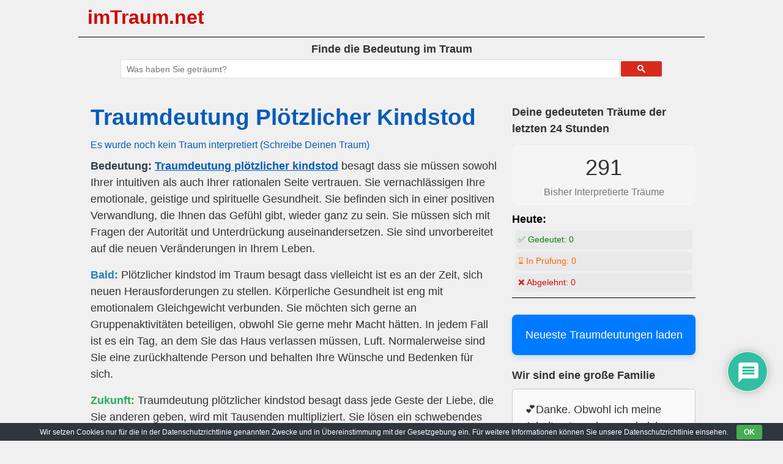

--- FILE ---
content_type: text/html; charset=utf-8
request_url: https://www.google.com/recaptcha/api2/aframe
body_size: 115
content:
<!DOCTYPE HTML><html><head><meta http-equiv="content-type" content="text/html; charset=UTF-8"></head><body><script nonce="La_TWI5ILNHkbX1pX5ewmQ">/** Anti-fraud and anti-abuse applications only. See google.com/recaptcha */ try{var clients={'sodar':'https://pagead2.googlesyndication.com/pagead/sodar?'};window.addEventListener("message",function(a){try{if(a.source===window.parent){var b=JSON.parse(a.data);var c=clients[b['id']];if(c){var d=document.createElement('img');d.src=c+b['params']+'&rc='+(localStorage.getItem("rc::a")?sessionStorage.getItem("rc::b"):"");window.document.body.appendChild(d);sessionStorage.setItem("rc::e",parseInt(sessionStorage.getItem("rc::e")||0)+1);localStorage.setItem("rc::h",'1766341821467');}}}catch(b){}});window.parent.postMessage("_grecaptcha_ready", "*");}catch(b){}</script></body></html>

--- FILE ---
content_type: text/css
request_url: https://www.imtraum.net/wp-content/cache/wpfc-minified/jpe6pxeb/br70m.css
body_size: 16015
content:
#comments{max-width:1100px;margin:50px auto;color:#333333;font-style:normal;}
#comments p, #respond p{float:none!important;}
#wpdcom{max-width:750px;padding:0;margin:7px auto 15px auto;}
#wpdcom *{box-sizing:border-box;line-height:initial;}
#wpdcom i{margin:0;}
#comments #wpdcom span, #respond #wpdcom span, #wpdcom span{display:inline;letter-spacing:inherit;text-transform:none;font-size:1em;}
#comments #wpdcom .wpdiscuz-embed-wrapper .fb_iframe_widget > span{display:inline-block;}
#wpdcom form{margin:0px;padding:0px;border:none;background:none;}
#wpdcom input:required{box-shadow:0px 0px 1px #555;}
#wpdcom button{min-height:auto;min-width:auto;max-width:auto;min-height:auto;display:inline-block;font-weight:normal;text-transform:none;}
#wpdcom svg{display:inline;}
#wpdcom .wpd-cursor-pointer{cursor:pointer;}
#wpdcom .avatar{padding:0px;margin:0 auto;float:none;display:inline;height:auto;border:none;border-radius:0%;box-shadow:none;}
#wpdcom .page-numbers{padding:2px 7px;font-size:14px;margin:20px 1px;line-height:33px;background:#fff}
#wpdcom span.current{color:#fff}
#wpdcom .wc-label a:focus{outline:0}
#wpdcom .wpdiscuz-hidden{display:none}
#wpdcom .wpd-clear, #wpdcom .clearfix, .wpdiscuz_top_clearing, .wpdiscuz_clear{clear:both}
.wpdiscuz_clear_right{clear:right}
.wpdiscuz_clear_left{clear:left}
#wpdcom .wpd-space{flex-grow:1;}
#wpdcom .wpd-hidden{visibility:hidden;opacity:0;transition:visibility 0s, opacity 0.5s linear;}
#wpdcom .wpd-up{color:#009149 !important;}
#wpdcom .wpd-up svg{fill:#009149!important;}
#wpdcom .wpd-down{color:#fc5844!important;}
#wpdcom .wpd-down svg{fill:#fc5844!important;}
#wpdcom .wpd-reply{margin-left:25px}
#wpdcom .wpd-reply.wpd_comment_level-2{margin-left:70px}
#wpdcom.wpd-layout-2 .wpd-reply{margin-left:40px}
#wpdcom.wpd-layout-2 .wpd-reply.wpd_comment_level-2{margin-left:28px}
#wpdcom.wpd-layout-3 .wpd-reply{margin-left:45px}
#wpdcom.wpd-layout-3 .wpd-reply.wpd_comment_level-2{margin-left:62px}
#wpdcom .wpdlb{clip:rect(1px, 1px, 1px, 1px);clip-path:inset(50%);height:1px;width:1px;margin:-1px;overflow:hidden;padding:0;position:absolute;}
.wpd-tooltip{position:relative;overflow:hidden;}
.wpd-tooltip:hover{overflow:visible;}
.wpd-tooltip:hover .wpd-tooltip-content{opacity:1;}
.wpd-tooltip .wpd-tooltip-content{background:#555555;border-radius:5px;box-sizing:border-box;color:#ffffff;font-size:14px;max-width:200px;min-width:145px;padding:10px;position:absolute;opacity:0;}
.wpd-tooltip .wpd-tooltip-content a{color:#ffffff;text-decoration:none;}
.wpd-tooltip .wpd-tooltip-content::after{background:#555555;content:"";height:10px;position:absolute;-webkit-transform:rotate(45deg);transform:rotate(45deg);width:10px;}
.wpd-tooltip.wpd-top .wpd-tooltip-content{bottom:calc(100% + 0.3em);left:50%;-webkit-transform:translateX(-50%);transform:translateX(-50%);}
.wpd-tooltip.wpd-top .wpd-tooltip-content::after{bottom:-5px;left:50%;margin-left:-5px;}
.wpd-tooltip.wpd-bottom .wpd-tooltip-content{bottom:calc(-100% - 1.8em);left:50%;-webkit-transform:translateX(-50%);transform:translateX(-50%);}
.wpd-tooltip.wpd-bottom .wpd-tooltip-content::after{top:-5px;}
.wpd-tooltip.wpd-right .wpd-tooltip-content{left:calc(100% + 1.5em);top:50%;-webkit-transform:translateY(-50%);transform:translateY(-50%);}
.wpd-tooltip.wpd-right .wpd-tooltip-content::after{left:-5px;margin-top:-5px;top:50%;}
.wpd-tooltip.wpd-left .wpd-tooltip-content{right:calc(100% + 1.5em);top:50%;-webkit-transform:translateY(-50%);transform:translateY(-50%);}
.wpd-tooltip.wpd-left .wpd-tooltip-content::after{right:-5px;margin-top:-5px;top:50%;}
[wpd-tooltip]{position:relative;}
[wpd-tooltip]::before{content:"";position:absolute;top:-8px;left:50%;transform:translateX(-50%);border-width:7px 7px 0 7px;border-style:solid;border-color:#555555 transparent transparent transparent;z-index:100;opacity:0;}
[wpd-tooltip]::after{content:attr(wpd-tooltip);position:absolute;left:50%;top:-8px;transform:translateX(-50%) translateY(-100%);background:#555555;text-align:center;color:#fff;padding:8px 10px;font-size:11px;line-height:1.5;min-width:6vw;border-width:0;border-radius:4px;pointer-events:none;z-index:99;opacity:0;text-transform:none;}
[wpd-tooltip]:hover::after,[wpd-tooltip]:hover::before{opacity:1;transition:all .4s ease-in-out;}
[wpd-tooltip-size='small']::after{min-width:5vw;}
[wpd-tooltip-size='medium']::after{min-width:10vw;}
[wpd-tooltip-size='long']::after{min-width:14vw;}
[wpd-tooltip-position='left']::before{left:0%;top:50%;margin-left:-11px;transform:translatey(-50%) rotate(-90deg)}
[wpd-tooltip-position='top']::before{left:50%;}
[wpd-tooltip-position='bottom']::before{top:100%;margin-top:8px;transform:translateX(-50%) translatey(-100%) rotate(-180deg)}
[wpd-tooltip-position='right']::before{left:100%;top:50%;margin-left:0px;transform:translatey(-50%) rotate(90deg)}
[wpd-tooltip-position='left']::after{left:0%;top:50%;margin-left:-8px;transform:translateX(-100%) translateY(-50%);}
[wpd-tooltip-position='top']::after{left:50%;}
[wpd-tooltip-position='bottom']::after{top:100%;margin-top:8px;transform:translateX(-50%) translateY(0%);}
[wpd-tooltip-position='right']::after{left:100%;top:50%;margin-left:9px;transform:translateX(0%) translateY(-50%);}
_:-ms-lang(x), .wpd-social-login [wpd-tooltip]::after{top:-24px;}
_:-ms-lang(x), .wpd-social-login [wpd-tooltip]::before{top:-24px;}
#wpdcom div.wpd-field-desc{position:relative;display:inline;}
#wpdcom div.wpd-field-desc span{position:absolute;width:200px;color:#FFFFFF;background:#555555;height:auto;line-height:17px;padding:8px 10px;font-size:12px!important;text-align:center;visibility:hidden;border-radius:6px;left:-150px;}
#wpdcom div.wpd-field-desc span:after{content:'';position:absolute;top:100%;left:50%;margin-left:-4px;width:0;height:0;border-top:8px solid #555555;border-right:8px solid transparent;border-left:8px solid transparent;}
#wpdcom div:hover.wpd-field-desc span{visibility:visible;opacity:1;bottom:34px;left:50%;margin-left:-100px;z-index:999999;}
#wpdcom div:hover.wpd-tooltip{position:relative;}
#wpdcom span.wpd-field-desc{position:relative;display:inline;}
#wpdcom span.wpd-field-desc span{position:absolute;width:200px;color:#FFFFFF;background:#555555;height:auto;line-height:17px;padding:8px 10px;font-size:12px;text-align:center;visibility:hidden;border-radius:6px;left:-150px;}
#wpdcom span.wpd-field-desc span:after{content:'';position:absolute;top:100%;left:50%;width:0;height:0;border-top:8px solid #555555;border-right:8px solid transparent;border-left:8px solid transparent;}
#wpdcom span:hover.wpd-field-desc span{visibility:visible;opacity:1;bottom:38px;left:50%;margin-left:-105px;z-index:999999;}
@font-face{font-family:'square721_cn_btroman';src:url(//www.imtraum.net/wp-content/plugins/wpdiscuz/themes/default/css/fonts/sqr721c-webfont.eot);src:url(//www.imtraum.net/wp-content/plugins/wpdiscuz/themes/default/css/fonts/sqr721c-webfont.eot?#iefix) format('embedded-opentype'), url(//www.imtraum.net/wp-content/plugins/wpdiscuz/themes/default/css/fonts/sqr721c-webfont.woff2) format('woff2'), url(//www.imtraum.net/wp-content/plugins/wpdiscuz/themes/default/css/fonts/sqr721c-webfont.woff) format('woff'), url(//www.imtraum.net/wp-content/plugins/wpdiscuz/themes/default/css/fonts/sqr721c-webfont.ttf) format('truetype'), url(//www.imtraum.net/wp-content/plugins/wpdiscuz/themes/default/css/fonts/sqr721c-webfont.svg#svgFontName) format('svg');font-display:swap;}
#wpd-post-rating{display:flex;flex-wrap:wrap;flex-direction:row;justify-content:center;align-items:center;width:100%;margin-top:20px;margin-bottom:30px;}
#wpd-post-rating .wpd-rating-wrap{width:30%;display:flex;flex-wrap:nowrap;flex-direction:row;justify-content:center;align-items:center;align-content:center;text-align:center;}
#wpd-post-rating .wpd-rating-wrap .wpd-rating-left{flex-grow:1;height:1px;border-bottom:1px dashed #999999;margin-right:-10px;}
#wpd-post-rating .wpd-rating-wrap .wpd-rating-right{flex-grow:1;height:1px;border-bottom:1px dashed #999999;margin-left:-10px;}
#wpd-post-rating .wpd-rating-wrap .wpd-rating-data{width:125px;white-space:nowrap;text-align:center;display:flex;flex-direction:column;justify-content:center;flex-wrap:wrap;align-items:center;}
#wpd-post-rating .wpd-rating-wrap .wpd-rating-title{width:125px;white-space:break-spaces;word-break:break-all;font-size:12px;letter-spacing:0.5px;color:#888;line-height:16px;display:block;margin-top:7px;margin-bottom:-3px;}
#wpd-post-rating .wpd-rating-wrap .wpd-rating-value{transition:0.2s;background-color:#ffffff;border:1px dashed #777777;height:60px;width:60px;text-align:center;border-radius:50%;font-family:square721_cn_btroman, "Open Sans", san-serif;}
#wpd-post-rating .wpd-rating-wrap .wpd-rating-value span{color:#666666;display:block!important;cursor:default;}
#wpd-post-rating .wpd-rating-wrap .wpd-rating-value .wpdrv{font-size:24px!important;line-height:60px!important;padding-top:0px!important;}
#wpd-post-rating .wpd-rating-wrap .wpd-rating-value .wpdrc{font-size:18px!important;line-height:16px!important;display:none!important;padding-top:17px!important;}
#wpd-post-rating .wpd-rating-wrap .wpd-rating-value .wpdrt{font-size:10px!important;line-height:16px!important;display:none!important;padding-top:0px!important;font-style:normal;font-family:Arial, sans-serif;}
#wpd-post-rating .wpd-rating-wrap .wpd-rating-value:hover .wpdrv{display:none!important;}
#wpd-post-rating .wpd-rating-wrap .wpd-rating-value:hover .wpdrc,
#wpd-post-rating .wpd-rating-wrap .wpd-rating-value:hover .wpdrt{display:block!important;color:#ffffff;transition:0.8s;}
#wpd-post-rating .wpd-rating-wrap .wpd-rating-value:hover{background-color:#555555;transition:0.5s;}
#wpd-post-rating .wpd-rating-wrap .wpd-rating-stars{margin-top:7px;display:flex;flex-wrap:nowrap;flex-direction:row;justify-content:center;}
#wpd-post-rating .wpd-rating-wrap .wpd-rating-stars svg{width:26px;height:26px;display:block;margin-right:-3px;}
#wpd-post-rating.wpd-not-rated .wpd-rating-wrap .wpd-rating-data:hover .wpd-rating-stars{display:none;}
#wpd-post-rating.wpd-not-rated .wpd-rating-wrap .wpd-rating-data:hover .wpd-rate-starts{display:flex;}
#wpd-post-rating .wpd-rating-wrap .wpd-rate-starts{display:none;margin-top:7px;flex-wrap:nowrap;flex-direction:row;justify-content:center;}
#wpd-post-rating .wpd-rating-wrap .wpd-rate-starts svg{width:26px;height:26px;display:block;margin-right:-3px;}
.wpd-rating{display:flex;flex-wrap:wrap;flex-direction:row;justify-content:center;align-items:center;width:100%;margin-top:20px;margin-bottom:30px;}
.wpd-rating .wpd-rating-wrap{width:30%;display:flex;flex-wrap:nowrap;flex-direction:row;justify-content:center;align-items:center;align-content:center;text-align:center;}
.wpd-rating .wpd-rating-wrap .wpd-rating-left{flex-grow:1;height:1px;border-bottom:1px dashed #999999;margin-right:-10px;}
.wpd-rating .wpd-rating-wrap .wpd-rating-right{flex-grow:1;height:1px;border-bottom:1px dashed #999999;margin-left:-10px;}
.wpd-rating .wpd-rating-wrap .wpd-rating-data{width:125px;white-space:nowrap;text-align:center;display:flex;flex-direction:column;justify-content:center;flex-wrap:wrap;align-items:center;}
.wpd-rating .wpd-rating-wrap .wpd-rating-title{width:125px;white-space:break-spaces;word-break:break-all;font-size:12px;letter-spacing:0.5px;color:#888;line-height:16px;display:block;margin-top:7px;margin-bottom:-3px;}
.wpd-rating .wpd-rating-wrap .wpd-rating-value{transition:0.2s;background-color:#ffffff;border:1px dashed #777777;height:60px;width:60px;text-align:center;border-radius:50%;font-family:square721_cn_btroman, "Open Sans", san-serif;}
.wpd-rating .wpd-rating-wrap .wpd-rating-value span{color:#666666;display:block!important;cursor:default;}
.wpd-rating .wpd-rating-wrap .wpd-rating-value .wpdrv{font-size:24px!important;line-height:60px!important;padding-top:0px!important;}
.wpd-rating .wpd-rating-wrap .wpd-rating-value .wpdrc{font-size:18px!important;line-height:16px!important;display:none!important;padding-top:17px!important;}
.wpd-rating .wpd-rating-wrap .wpd-rating-value .wpdrt{font-size:10px!important;line-height:16px!important;display:none!important;padding-top:0px!important;font-style:normal;font-family:Arial, sans-serif;}
.wpd-rating .wpd-rating-wrap .wpd-rating-value:hover .wpdrv{display:none!important;}
.wpd-rating .wpd-rating-wrap .wpd-rating-value:hover .wpdrc, .wpd-rating .wpd-rating-wrap .wpd-rating-value:hover .wpdrt{display:block!important;color:#ffffff!important;transition:0.8s;}
.wpd-rating .wpd-rating-wrap .wpd-rating-value:hover{background-color:#555555;transition:0.5s;}
.wpd-rating .wpd-rating-wrap .wpd-rating-stars{margin-top:7px;display:flex;flex-wrap:nowrap;flex-direction:row;justify-content:center;}
.wpd-rating .wpd-rating-wrap .wpd-rating-stars svg{width:26px;height:26px;display:block;margin-right:-3px;}
.wpd-rating .wpd-rating-wrap .wpd-rating-stars svg .wpd-star{fill:#cccccc;}
.wpd-rating .wpd-rating-wrap .wpd-rating-stars svg .wpd-active{fill:#ffc600;}
.wpd-rating .wpd-rating-wrap .wpd-rating-name{font-size:12px;padding-top:5px;color:#999999;display:none;}
#wpdcom .wpd-form-head{border-bottom:1px solid #cccccc;padding:7px 2px 9px 2px;margin-top:20px;margin-bottom:5px;display:flex;flex-wrap:wrap;flex-direction:row;justify-content:space-between;}
#wpdcom .wpd-sbs-toggle{color:#666666;font-size:14px;line-height:20px;cursor:pointer;}
#wpdcom .wpd-sbs-toggle i.fa-envelope{font-size:15px;margin-right:4px;}
#wpdcom .wpd-sbs-toggle i.fa-caret-down{font-size:16px;margin-left:4px;color:#666666;}
#wpdcom .wpd-sbs-toggle .wpd-sbs-title{font-size:15px;}
#wpdcom .wpd-auth{display:flex;flex-direction:row;justify-content:flex-end;}
#wpdcom .wpd-social-login{text-align:right;}
#wpdcom .wpd-social-login .wpd-connect-with{line-height:20px;font-size:14px!important;margin:0px 9px;vertical-align:baseline;color:#666;}
#wpdcom .wpd-social-login i{opacity:0.8;cursor:pointer;width:22px;height:22px;border-radius:50%;display:inline-flex;justify-content:center;align-items:center;margin:0 2px;}
#wpdcom .wpd-social-login i svg{fill:#ffffff;width:15px;height:15px;}
#wpdcom .wpd-social-login i:hover{opacity:1;}
#wpdcom .wpd-social-login .wpdsn-fb i{background-color:#4267B2;}
#wpdcom .wpd-social-login .wpdsn-tw i{background-color:#000000;}
#wpdcom .wpd-social-login .wpdsn-gg i{background-color:#D54C3F;}
#wpdcom .wpd-social-login .wpdsn-telegram i{background-color:#239cd7;}
#wpdcom .wpd-social-login .wpdsn-ds i{background-color:#2196F3;}
#wpdcom .wpd-social-login .wpdsn-wp i{background-color:#999999;}
#wpdcom .wpd-social-login .wpdsn-vk i{background-color:#4C75A3;}
#wpdcom .wpd-social-login .wpdsn-ok i{background-color:#EF7800;}
#wpdcom .wpd-social-login .wpdsn-insta i{background-color:#F97149;}
#wpdcom .wpd-social-login .wpdsn-linked i{background-color:#007BB6;}
#wpdcom .wpd-social-login .wpdsn-yandex i{background-color:#FF0000;}
#wpdcom .wpd-social-login .wpdsn-mailru i{background-color:#168DE2;fill:#ff9e00}
#wpdcom .wpd-social-login .wpdsn-mailru i svg{fill:#ff9e00}
#wpdcom .wpd-social-login .wpdsn-weibo i{background-color:#d52a2c;}
#wpdcom .wpd-social-login .wpdsn-weixin i{background-color:#20c300;}
#wpdcom .wpd-social-login .wpdsn-qq i{background-color:#1479d7;}
#wpdcom .wpd-social-login .wpdsn-baidu i{background-color:#F23F40;}
#wpdcom .wpd-social-login .wpdsn-baidu i svg{fill:#2319dc}
#wpdcom .wpd-auth .wpd-sep{border-right:1px #cccccc solid;margin:0 12px;display:inline;}
#wpdcom .wpd-auth .wpd-login{font-size:14px;line-height:20px;}
#wpdcom .wpd-auth .wpd-login i{margin-right:2px;}
#wpdcom .wpd-auth .wpd-login a{color:#3272bf;text-decoration:none;}
#wpdcom .wpd-auth .wpd-login a:hover{color:#0d3e81;}
#wpdcom .wpdiscuz-social-login-spinner{display:none;}
#wpdcom .wpd-social-login-agreement{width:100%;margin-top:15px;margin-bottom:0;font-size:12px;padding:20px 30px 10px 30px;background-color:#F8F8F8;border:1px dotted #dddddd;clear:both;line-height:normal;}
#wpdcom .wpd-social-login-agreement .wpd-agreement-title{font-weight:bold;margin-bottom:5px;font-size:15px;}
#wpdcom .wpd-social-login-agreement .wpd-agreement-button{text-transform:uppercase;padding:3px 20px;margin:5px 0 0 15px;cursor:pointer;font-size:12px;line-height:20px;color:#00B38F;display:inline-block;}
#wpdcom .wpd-social-login-agreement .wpd-agreement-button.wpd-agreement-button-agree{border:1px dotted #00B38F;color:#00B38F;}
#wpdcom .wpd-social-login-agreement .wpd-agreement-button.wpd-agreement-button-agree:hover{color:#FFFFFF;background:#00B38F;}
#wpdcom .wpd-social-login-agreement .wpd-agreement-button.wpd-agreement-button-disagree{border:1px dotted #ff312f;color:#ff312f;}
#wpdcom .wpd-social-login-agreement .wpd-agreement-button.wpd-agreement-button-disagree:hover{color:#FFFFFF;background:#ff312f;}
#wpdcom .wpd-social-login-agreement .wpd-agreement-buttons{margin-top:4px;}
#wpdcom .wpd-social-login-agreement .wpd-agreement-buttons-left{float:left;}
#wpdcom .wpd-social-login-agreement .wpd-agreement-buttons-right{float:right;}
#wpdcom .wpd-secondary-forms-social-content .wpd-social-login-agreement{padding:20px;}
#wpdcom .wpdiscuz-subscribe-bar{width:100%;box-sizing:border-box;padding:15px 0px 5px 0px;margin-bottom:0px;}
#wpdcom .wpdiscuz-subscribe-bar form{display:flex;flex-wrap:wrap;justify-content:flex-start;flex-direction:row;align-items:center;margin-bottom:10px;}
#wpdcom .wpdiscuz-subscribe-bar .wpdiscuz_subscribe_status{font-size:14px;}
#wpdcom .wpdiscuz-subscribe-form-intro{font-size:14px;display:block;padding:3px 10px 3px 1px;line-height:20px;box-sizing:border-box;white-space:nowrap}
#wpdcom .wpdiscuz-subscribe-form-option{flex-grow:1;font-size:13px;display:block;padding-right:5px;box-sizing:border-box}
#wpdcom .wpdiscuz-subscribe-form-email{font-size:14px;display:block;padding:0 5px 0 0;box-sizing:border-box;width:30%}
#wpdcom .wpdiscuz-subscribe-form-button{font-size:14px;display:block;box-sizing:border-box}
#wpdcom .wpdiscuz-subscribe-form-email select{width:100%!important}
#wpdcom .wpdiscuz-subscribe-form-email input[type="email"]{font-size:13px!important;padding:3px!important;width:100%!important;height:auto!important;line-height:20px!important;box-sizing:border-box!important;clear:both;float:none;margin:0}
#wpdcom .wpdiscuz-subscribe-form-button input[type="submit"]{font-size:16px!important;min-height:29px!important;height:29px!important;padding:1px 3px 5px 3px!important;min-width:40px;line-height:14px!important;box-sizing:border-box!important;border:1px solid #ddd;clear:both;float:none;margin:0}
#wpdcom .wpdiscuz-subscribe-agreement{font-size:12px;display:block;clear:left;padding-top:10px;width:92%;}
#wpdcom .wpdiscuz-subscribe-agreement label{cursor:pointer;display:inline;font-size:13px;margin:0 4px;}
#wpdcom .wpdiscuz-subscribe-bar #wpdiscuz_subscription_button{box-shadow:none;font-weight:bold;letter-spacing:0;}
#wpdcom .wpd-form-wrap{padding-bottom:10px;}
#wpdcom .wpd-form .wpdiscuz-textarea-wrap{display:flex;flex-wrap:nowrap;flex-direction:row;justify-content:space-between;padding:20px 0;align-items:center;}
#wpdcom .wpd-form .wpdiscuz-textarea-wrap [id^=wpd-editor-wraper]{flex-grow:1;position:relative;width:100%;}
#wpdcom .wpd-form .wpd-textarea-wrap{position:relative;}
#wpdcom .wpd-form .wpdiscuz-textarea-wrap [id^=wpd-editor-wraper] textarea{width:100%;}
#wpdcom .wpd-form .wpd-avatar{margin-right:15px;border-radius:100%;text-align:left;flex-shrink:0;align-self:flex-start;}
#wpdcom .wpd-form .wpd-avatar img,
#wpdcom .wpd-form .wpd-avatar img.avatar{width:56px;height:56px;max-width:56px;border-radius:100%;border:1px solid #cccccc;padding:2px;background-color:#ffffff;vertical-align:middle;text-align:center;}
#wpdcom .wpd-form .wpdiscuz-textarea-wrap textarea{height:54px;border-radius:5px;border:1px solid #cccccc;width:100%;padding:10px 15px;font-size:14px;box-shadow:inset 1px 1px 8px rgba(0, 0, 0, 0.1);font-family:inherit;outline:none;-webkit-transition:.18s ease-out;-moz-transition:.18s ease-out;-o-transition:.18s ease-out;transition:.18s ease-out;resize:none;}
#wpdcom .wpd-form .wpdiscuz-textarea-wrap textarea:hover{box-shadow:inset 1px 2px 8px rgba(0, 0, 0, 0.02);}
#wpdcom .wpd-form .wpdiscuz-textarea-wrap textarea::-moz-placeholder{line-height:28px;color:#666666;font-size:16px;}
#wpdcom .wpd-form .wpdiscuz-textarea-wrap textarea::-webkit-input-placeholder{line-height:28px;color:#666666;font-size:16px;}
#wpdcom .wpd-form .wpdiscuz-textarea-wrap textarea:-ms-input-placeholder{line-height:28px;color:#666666;font-size:16px;}
#wpdcom .wpdiscuz-edit-form-wrap{margin-bottom:15px;margin-top:10px;position:relative;}
#wpdcom .wpdiscuz-edit-form-wrap table{border:none;margin:15px 0px;}
#wpdcom .wpdiscuz-edit-form-wrap table td{border:none;padding:1px 0px;border-bottom:1px dashed #cccccc;}
#wpdcom .wpdiscuz-edit-form-wrap table td label{font-size:13px;color:#666666;display:inline;line-height:22px;margin-right:20px;vertical-align:text-bottom;}
#wpdcom .wpdiscuz-edit-form-wrap .wc_save_wrap{text-align:right;margin-top:10px;}
#wpdcom .wpdiscuz-edit-form-wrap .wc_save_wrap .wc_cancel_edit{margin:0px 10px;}
#wpdcom .wpd-form.wpd-secondary-form-wrapper{margin-bottom:25px;}
#wpdcom .wpd-form.wpd-secondary-form-wrapper .wpdiscuz-textarea-wrap{padding-top:10px;}
#wpdcom .wpd-form-wrap .wpd-login-to-comment{text-align:center;font-size:16px;padding:15px 0 0 0;}
#wpdcom .wpd-form .wpdiscuz-textarea-wrap{padding-bottom:10px;}
#wpdcom .wpd-form .wpdiscuz-textarea-wrap.wpd-txt{flex-wrap:wrap;}
#wpdcom .wpd-form .wpdiscuz-textarea-wrap.wpd-txt .wpd-avatar{flex-basis:69px;margin-right:0;}
#wpdcom .wpd-form .wpdiscuz-textarea-wrap.wpd-txt .wpd-textarea-wrap{flex-basis:calc( 100% - 70px );}
#wpdcom .wpd-form .wpdiscuz-textarea-wrap.wpd-txt .wpd-textarea-wrap .quicktags-toolbar{width:100%;margin-bottom:1px;}
#wpdcom .wpd-form .wpdiscuz-textarea-wrap.wpd-txt .wpd-textarea-wrap textarea{width:100%;}
#wpdcom .wpd-form .wpdiscuz-textarea-wrap.wpd-txt .wmu-upload-wrap{flex-basis:100%;text-align:right;margin-top:3px;}
#wpdcom .wpd-form .wpdiscuz-textarea-wrap.wpd-txt .wmu-upload-wrap i{color:#888;font-size:18px;}
#wpdcom .wpd-form .wpdiscuz-textarea-wrap .wpd-editor-buttons-right{float:right;}
#wpdcom .wpd-form .wpdiscuz-textarea-wrap.wpd-txt .wpd-editor-buttons-right{display:flex;align-items:center;margin-left:auto;}
#comments #wpdcom .wpd-form .wpd_comm_form .wpdiscuz-textarea-wrap.wpd-txt .wpd-editor-buttons-right span{display:inline-block;margin:3px;}
#wpdcom .wpd-form .wpdiscuz-textarea-wrap.wpd-txt [wpd-tooltip]::after{left:auto;margin-left:-35px;}
#wpdcom .wpd-form .wpdiscuz-textarea-wrap.wpd-txt [wpd-tooltip]::before{right:25px;left:auto;}
#wpdcom .wpd-form .wpdiscuz-textarea-wrap.wpd-txt .quicktags-toolbar .ed_button{opacity:0.8;box-shadow:none;background:#eeeeee;color:#666;font-size:13px;padding:1px 12px;margin:2px 1px;display:inline-block;border-radius:0;line-height:20px;}
#wpdcom .wpd-form .wpdiscuz-textarea-wrap.wpd-txt .quicktags-toolbar .ed_button:hover{opacity:1;}
#wpdcom input[type="button"],
#wpdcom input[type="reset"],
#wpdcom input[type="submit"],
#wpdcom button{margin:inherit;}
#wpdcom .wpd-second-button,
#wpdcom .wpd-prim-button{border:none;cursor:pointer;font-family:"Arial Hebrew", Arial, sans-serif;font-size:14px;line-height:24px;padding:4px 20px;letter-spacing:1px;box-shadow:1px 1px 3px -1px #bbb;border-radius:3px;max-width:none;max-width:none;}
#wpdcom .wpd-second-button:hover,
#wpdcom .wpd-prim-button:hover{opacity:0.9;box-shadow:none;text-decoration:none;}
#wpdcom .wpd-second-button{background-color:#f5f5f5;color:#999999;box-shadow:1px 1px 2px -1px #ccc;}
#wpdcom .wc-field-submit input[type="submit"]{margin-left:2%;}
#wpdcom .wpd_label, #wpdcom .wpd_label{margin:1px 0px 5px 0px;padding:0px;display:inline-block;}
#wpdcom .wpd_label, #wpdcom .wpd_label span{display:inline-block}
#wpdcom .wpd_label input[type="checkbox"].wpd_label__checkbox{display:none;}
#wpdcom .wpd_label__checkbox{display:none;}
#wpdcom .wpd_label__check{display:inline-block;border:0px;border-radius:0;vertical-align:middle;cursor:pointer;text-align:center;margin:0px 3px 0px 0px;}
#wpdcom .wpd_label__check i.wpdicon{font-size:15px;line-height:20px;padding:4px 5px;width:32px;margin:0px;}
#wpdcom .wpd_label__check i.wpdicon-on{display:none;}
#wpdcom .wpd_label__check i.wpdicon-off{display:inline-block;color:#aaaaaa;border:1px solid #dddddd;}
#wpdcom .wpd_label__checkbox:checked + .wpd_label__text .wpd_label__check .wpdicon-on{display:inline-block;}
#wpdcom .wpd_label__checkbox:checked + .wpd_label__text .wpd_label__check .wpdicon-off{display:none;}
#wpdcom .wpd_label__check i.wpdicon-off.fa-unlock-alt, #wpdcom .wpd_label__check i.wpdicon-on.fa-lock{font-size:15px;}
#wpdcom .wpd-form .ql-texteditor textarea{width:100%;margin:0px;box-sizing:border-box;outline:none;padding:10px;line-height:24px;position:absolute;top:0;bottom:0;border:none;}
#wpdcom .ql-editor{min-height:65px;border-bottom-color:#fff;word-break:break-word;}
#wpdcom .ql-editor::before{font-size:16px;color:#aaa;letter-spacing:1px;}
#wpdcom .ql-editor > *{cursor:text;font-size:15px;letter-spacing:0.5px;font-family:Arial;font-weight:normal;color:#666666;}
#wpdcom .ql-editor blockquote{margin-top:0 !important;margin-bottom:0 !important;}
#wpdcom .ql-container{border-radius:3px 3px 0 0;background:#fff;border-bottom:none;border-color:#dddddd;}
#wpdcom .ql-toolbar{padding:8px 8px 3px 5px;background-color:#fafafa;border-top:none;border-radius:0 0 3px 3px;border-color:#dddddd;}
#wpdcom .ql-toolbar.wpd-toolbar-hidden{display:none;}
#wpdcom .ql-toolbar .ql-stroke{stroke:#999999;}
#wpdcom .ql-toolbar .ql-fill{fill:#999999;}
#wpdcom .ql-toolbar button:hover .ql-stroke{color:#0274be;stroke:#0274be;}
#wpdcom .ql-toolbar button:hover .ql-fill{color:#0274be;fill:#0274be;}
#wpdcom .ql-toolbar button.ql-active .ql-stroke{color:#0274be;stroke:#0274be;}
#wpdcom .ql-toolbar button.ql-active .ql-fill{color:#0274be;fill:#0274be;}
#wpdcom .ql-toolbar button.ql-spoiler,
#wpdcom .ql-toolbar button.ql-sourcecode{color:#999999;width:auto;font-size:13px;letter-spacing:2px;line-height:15px;font-weight:bold;font-family:arial;display:flex;align-items:flex-start;justify-content:center;}
#wpdcom .ql-toolbar button:hover{text-decoration:none;}
#wpdcom .ql-toolbar .wmu-upload-wrap .wmu-add i{font-size:18px;color:#999999;}
#wpdcom .ql-toolbar button.ql-spoiler:hover,
#wpdcom .ql-toolbar button.ql-sourcecode:hover,
#wpdcom .ql-toolbar .wmu-upload-wrap .wmu-add i:hover{color:#0274be;}
#wpdcom .wpd-editor-char-counter{font-size:9px;padding:3px 5px 2px;position:absolute;right:0;z-index:10;color:#888;}
#wpdcom .wpd-editor-char-counter.error{color:red;}
#wpdcom.wpdiscuz_unauth .wc-field-submit{padding-top:15px;}
#wpdcom .wpd-form-foot{margin-left:70px;}
#wpdcom .wpd-form-row .wpdiscuz-item{clear:both;}
#wpdcom .wpd-form-row .wpd-form-col-full{width:100%;float:none;margin:0;text-align:left;padding:0;}
#wpdcom .wpd-form-row .wpd-form-col-left{width:49%;float:left;margin:0;text-align:left;padding:0;}
#wpdcom .wpd-form-row .wpd-form-col-right{width:49%;float:right;margin:0;text-align:right;padding:0;}
#wpdcom .wpd-form-row .wpd-form-col-full .wpdiscuz-item{text-align:left;}
#wpdcom .wpd-form-row .wpd-form-col-left .wpdiscuz-item{text-align:left;}
#wpdcom .wpd-form-row .wpd-form-col-right .wpdiscuz-item{text-align:right;}
#wpdcom .wpdiscuz-item label.wpd-field-label{float:none;}
#wpdcom .wpd-form-row .wpdiscuz-item{width:100%;vertical-align:baseline;padding:1px 0 7px 0;position:relative;}
#wpdcom .wpd-form-row .wpd-field{width:100%;line-height:20px;color:#777777;display:inline-block;float:none;clear:both;margin:0;box-sizing:border-box;padding-top:2%;padding-bottom:2%;font-size:14px;border-radius:3px;vertical-align:baseline;}
#wpdcom .wpd-form-row .wpd-has-icon .wpd-field{padding-left:30px;}
#wpdcom .wpd-form-row .wpd-has-desc .wpd-field{padding-right:30px;}
#wpdcom .wpd-form-row .wpdiscuz-item .wpd-field-icon{display:inline-block;font-size:16px;line-height:16px;opacity:0.3;padding:0;margin:0px;position:absolute;top:9px;left:8px;width:20px;text-align:left;}
#wpdcom .wpd-form-row .wpdiscuz-item .wpd-field-desc{display:inline-block;font-size:16px;line-height:16px;opacity:1;margin:0px;position:absolute;top:8px;right:8px;width:20px;text-align:right;border-left:1px solid #ccc;color:#aaa;padding:0px 5px;cursor:pointer;}
#wpdcom .wpd-form-row .wpdiscuz-item.wpd-field-select .wpd-field-desc{border-left:none;}
#wpdcom .wpd-form-row .wpdiscuz-item input[type="text"],
#wpdcom .wpd-form-row .wpdiscuz-item input[type="email"],
#wpdcom .wpd-form-row .wpdiscuz-item input[type="url"],
#wpdcom .wpd-form-row .wpdiscuz-item input[type="color"],
#wpdcom .wpd-form-row .wpdiscuz-item input[type="date"],
#wpdcom .wpd-form-row .wpdiscuz-item input[type="datetime"],
#wpdcom .wpd-form-row .wpdiscuz-item input[type="datetime-local"],
#wpdcom .wpd-form-row .wpdiscuz-item input[type="month"],
#wpdcom .wpd-form-row .wpdiscuz-item input[type="number"],
#wpdcom .wpd-form-row .wpdiscuz-item input[type="time"]{height:32px;}
#wpdcom .wpd-form-row .wpdiscuz-item textarea{height:72px;padding-left:10px;}
.wpdiscuz_select{background:url([data-uri]) #fefefe no-repeat scroll right center!important;border-radius:0;border:1px solid lightgray!important;box-shadow:none!important;height:28px!important;padding:3px 22px 3px 8px!important;font-size:13px!important;-moz-appearance:none!important;-webkit-appearance:none!important;outline:0 none!important;text-indent:.01px;text-overflow:""!important;width:100%!important;box-sizing:border-box!important;line-height:20px!important;clear:both;float:none!important;margin:0!important}
#wpdcom .wc-field-submit{text-align:right;padding:1px 2px 0 0;display:flex;flex-wrap:wrap;justify-content:flex-end;align-items:flex-start;}
#wpdcom .wc-field-submit input[type="button"]{margin:1px;border:#ddd 1px solid;font-size:13px;line-height:16px;padding:6px 15px;clear:both;float:none}
#wpdcom .wpd-item-wrap{text-align:left;}
#wpdcom .wpd-item{text-align:left;}
#wpdcom .wpd-form-col-left .wpd-field-group .wpd-field-group-title, #wpdcom .wpd-form-col-right .wpd-field-group .wpd-field-group-title, #wpdcom .wpd-form-col-full .wpd-field-group .wpd-field-group-title{font-size:13px;text-align:left;line-height:20px;padding:5px 0;}
#wpdcom .wpd-form-col-left .wpd-has-desc .wpd-field-group-title, #wpdcom .wpd-form-col-right .wpd-has-desc .wpd-field-group-title, #wpdcom .wpd-form-col-full .wpd-has-desc .wpd-field-group-title{padding-right:35px;}
#wpdcom .wpd-comment-right .wpd-top-custom-fields{padding:5px 10px 10px 0px;}
#wpdcom .wpd-comment-right .wpd-bottom-custom-fields{padding:5px 0px;margin-bottom:5px;margin-top:10px;}
#wpdcom .wpd-form-row .wpdiscuz-item .wc-captcha-label{float:right;display:block;width:111px;text-align:right;padding:0;line-height:30px;}
#wpdcom .wpd-form-row .wpdiscuz-item .wc-captcha-label .wc_captcha_img{display:inline!important;border:0;padding:0;margin:0;vertical-align:middle;box-sizing:content-box;width:80px;height:26px;border-bottom:2px solid #e6e6e6}
#wpdcom .wpd-form-row .wpdiscuz-item .wc-captcha-label a{margin:0;display:inline;padding:0;text-decoration:none;height:auto;width:auto}
#wpdcom .wpd-form-row .wpdiscuz-item .wc-captcha-input{float:left;display:block;min-width:30px;width:calc(100% - 112px);line-height:30px;}
#wpdcom .wpd-form-row .wpdiscuz-item .wc-captcha-input input[type="text"]{width:100%;padding:3px 5px;height:28px;}
#wpdcom .wpd-form-row .wpdiscuz-item .wc-captcha-label .wc_captcha_refresh_img{cursor:pointer}
#wpdcom .wpd-form-row .wpdiscuz-item .wc-captcha-label .wc_captcha_refresh_img img{max-width:16px!important;max-height:16px!important;box-sizing:content-box;margin:0;display:inline!important;background-color:#e6e6e6;padding:5px;border:1px solid #e4e4e4;border-left:1px solid #d9d9d9;vertical-align:middle;}
#wpdcom .wpd-form-row .wpdiscuz-item .wc-bin-captcha{background:#f5f5f5;padding:2px 15px;font-size:11px;color:#aaa;line-height:28px;text-align:center;}
#wpdcom .wpd-form-row .wpdiscuz-item .wc-bin-captcha i{margin-right:5px}
#wpdcom .wpd-form-row .wpdiscuz-item.wpd-field-captcha{margin-bottom:-5px;padding-bottom:2px;}
#wpdcom .wpdiscuz-item.wpd-field-checkbox.wpd-field-single{border-bottom:none;text-align:right;}
#wpdcom .wpdiscuz-item.wpd-field-checkbox.wpd-field-single .wpd-item{margin:0px;padding:0px;}
#wpdcom .wpdiscuz-item.wpd-field-checkbox.wpd-field-single .wpd-field{height:20px;vertical-align:top;outline:none;}
#wpdcom .wpdiscuz-item.wpd-field-checkbox.wpd-field-single .wpd-field-label{height:20px;vertical-align:top;}
#wpdcom .wpdiscuz-item .wpd-field-label a{display:inline;vertical-align:baseline;line-height:inherit;}
#wpdcom .wpdiscuz-item.wpd-field-checkbox.wpd-field-single{border-bottom:none;}
#wpdcom .wpd-form-col-left .wpd-field-group.wpd-field-single .wpd-field-group-title, #wpdcom .wpd-form-col-right .wpd-field-group.wpd-field-single .wpd-field-group-title{font-size:inherit;text-align:right;line-height:inherit;height:25px;}
#wpdcom .wpdiscuz-item.wpd-field-radio, #wpdcom .wpdiscuz-item.wpd-field-checkbox{padding-bottom:12px;}
#wpdcom .wpdiscuz-item.wpd-field-radio input, #wpdcom .wpdiscuz-item.wpd-field-checkbox input{box-shadow:none;border:1px solid;display:inline-block;padding:initial!important;}
#wpdcom .wpd-form-col-left div:last-of-type, #wpdcom .wpd-form-col-right div:last-of-type{border-bottom:none;}
#wpdcom .wpd-field-radio .wpd-item, #wpdcom .wpd-field-checkbox .wpd-item{display:inline-block;padding:1px;margin:1px 0;min-width:60px;}
#wpdcom .wpd-field-radio .wpd-field, #wpdcom .wpd-field-checkbox .wpd-field{width:18px;height:18px;display:inline-block;float:left;padding:0px;line-height:20px;vertical-align:baseline;margin:0px 6px 0 0;box-sizing:border-box;}
#wpdcom .wpd-field-radio .wpd-field-label, #wpdcom .wpd-field-checkbox .wpd-field-label{width:auto;height:22px;display:inline;float:none;padding:0px;line-height:20px;font-size:12px;margin:0px;}
#wpdcom .wpdiscuz-item.wpd-field-checkbox.wpd-field-agreement,
#wpdcom .wpdiscuz-item.wpd-field-checkbox.wpd-field-cookies-consent{padding-top:0px;}
#wpdcom .wpd-form-col-full .wpdiscuz-item.wpd-field-group.wpd-field-radio .wpd-item-wrap,
#wpdcom .wpd-form-col-full .wpdiscuz-item.wpd-field-group.wpd-field-checkbox .wpd-item-wrap{float:none;}
#wpdcom .wpdiscuz-item.wpd-field-single .wpd-field,
#wpdcom .wpdiscuz-item.wpd-field-single .wpd-field-label{line-height:20px;}
#wpdcom .wpdiscuz-item.wpd-field-group.wpd-field-single{padding-bottom:0px}
#wpdcom .wpdiscuz-item.wpd-field-single .wpd-field-desc{top:5px;}
#wpdcom .wpd-form-row .wpd-form-col-right .wpdiscuz-item.wpd-field-select{text-align:left;}
#wpdcom .wpdiscuz-item.wpd-field-select select.wpdiscuz_select{height:32px !important;max-width:400px!important;}
#wpdcom .wpdiscuz-item.wpd-field-select.wpd-has-desc select.wpdiscuz_select{width:calc(100% - 40px)!important;}
#wpdcom .wpdiscuz-item.wpd-field-select .wpd-field-group-title{padding-top:12px;}
#wpdcom .wpdiscuz-item.wpd-field-select.wpd-has-desc .wpd-field-desc{top:9px;}
.wpd-custom-field{display:table;width:100%;padding:1px 0;line-height:20px;}
.wpd-custom-field .fa-star{font-size:1.2em;}
.wpd-cf-label{background:#f9f9f9;box-sizing:border-box!important;display:table-cell;font-size:13px;opacity:1;padding:5px 10px;vertical-align:top;width:29%;border-bottom:1px #f0f0f0 solid;}
.wpd-cf-value{display:table-cell;border-bottom:1px #f0f0f0 solid;width:69%;box-sizing:border-box!important;font-size:13px;vertical-align:top;opacity:0.7;padding:5px 10px;}
#wpdcom .wpd-top-custom-fields .wpd-custom-field.wpd-cf-rating .wpd-cf-label{background:transparent;border:none;padding:2px 10px 2px 2px;}
#wpdcom .wpd-top-custom-fields .wpd-custom-field.wpd-cf-rating .wpd-cf-value{font-size:14px;border-bottom:none;padding:1px 10px;}
#wpdcom .wpd-top-custom-fields .wpd-custom-field.wpd-cf-rating .wpd-cf-value i{min-width:20px;align-self:center;text-align:center;}
#wpdcom .wpdiscuz-item .wpdiscuz-rating,
#wpdcom .wpd-item-wrap fieldset{display:inline-block;}
#wpdcom .wpdiscuz-item.wpd-field-group.wpd-field-rating{border-bottom:1px dotted #ddd;height:77px;margin-bottom:0px;}
#wpdcom .wpdiscuz-item .wpdiscuz-rating{border:none;float:left;margin:0px;padding:5px 0 5px 1px;margin-left:-5px;}
#wpdcom .wpdiscuz-item .wpdiscuz-rating > input{visibility:visible;opacity:0;position:absolute;z-index:-1;}
#wpdcom .wpdiscuz-item .wpdiscuz-rating > label::before{margin:1px 3px;line-height:18px;font-size:1.1em;cursor:pointer;}
#wpdcom .wpdiscuz-item .wpdiscuz-rating > .half::before{position:absolute;cursor:pointer;}
#wpdcom .wpdiscuz-item .wpdiscuz-rating > label{float:right;font-size:1.1em;}
#wpdcom .wpd-form-col-full .wpdiscuz-item.wpd-field-rating.wpd-has-desc .wpd-field-desc{right:0px;top:0px;position:relative;font-size:14px;margin-left:5px;padding:0 7px;}
#wpdcom .wpd-form-col-full .wpdiscuz-item.wpd-field-rating.wpd-has-desc .wpd-field-desc i.fa{font-size:17px;}
#wpdcom .wpd-form-col-full .wpd-field-group .wpd-field-group-title{display:inline-block;vertical-align:baseline;padding:0px 0 2px 0;margin-top:-2px;padding-right:35px;}
#wpdcom .wpd-form-col-full .wpdiscuz-item .wpdiscuz-rating{padding:0px 6px 0 0;vertical-align:middle;line-height:14px;}
#wpdcom .wpd-form-col-full .wpd-item-wrap{display:inline-block;float:left;padding-right:7px;vertical-align:baseline;padding:0px 1px 1px 1px;}
#wpdcom .wpdiscuz-edit-form-wrap .wpdiscuz-item.wpd-field-group.wpd-field-rating{height:auto;border-bottom:none;}
#wpdcom .wpdiscuz-edit-form-wrap .editcomment td{vertical-align:middle;padding-right:10px;}
#wpdcom .wpdiscuz-edit-form-wrap .editcomment .wpd-edit-radio td,
#wpdcom .wpdiscuz-edit-form-wrap .editcomment .wpd-edit-checkbox td{vertical-align:top;}
#wpdcom .wpdiscuz-edit-form-wrap .editcomment .wpd-edit-radio td input,
#wpdcom .wpdiscuz-edit-form-wrap .editcomment .wpd-edit-checkbox td input{width:auto;vertical-align:baseline;margin-right:1px;display:inline;line-height:22px;}
#wpdcom .wpdiscuz-edit-form-wrap .editcomment .wpd-edit-rating td label{margin-right:1px;}
#wpdcom .wpdiscuz-edit-form-wrap .editcomment .wpdiscuz-item{padding:7px 0;}
.wpdiscuz-stars-label{line-height:20px;padding:10px 0 2px 3px;font-size:14px;}
.wpdiscuz-stars-wrapper{display:block;}
.wpdiscuz-stars-wrapper-inner{position:absolute;}
.wpdiscuz-activ-stars{position:absolute;display:flex;font-size:22px;top:0;left:0;}
.wpdiscuz-pasiv-stars{font-size:22px;display:flex;}
.wpdiscuz-activ-stars{overflow:hidden;}
.wpdiscuz-pasiv-stars i.wpdiscuz-pasiv-star, .wpdiscuz-activ-stars i.wpdiscuz-activ-star{padding:0px 2px;font-size:20px;}
#wpdcom .wpd-form-col-full .wpdiscuz-item.wpd-field-group.wpd-field-rating{height:auto;border-bottom:none;padding-bottom:10px;}
#wpdcom .wpd-form-row .wpd-field-date{height:77px;}
#wpdcom .wpd-form-row .wpd-field-date .wpd-field-title{font-size:13px;line-height:20px;padding:5px 0 8px 0;text-align:left;padding-bottom:8px;}
#wpdcom .wpd-form-row .wpd-field-date.wpd-has-icon .wpd-field{padding-left:5px;}
#wpdcom .wpd-form-row .wpd-field-date.wpd-has-desc .wpd-field{padding-right:5px;}
#wpdcom .wpd-form-row .wpd-field-date.wpd-has-icon .wpd-field-icon{left:2px;top:10px;}
#wpdcom .wpd-form-row .wpd-field-date.wpd-has-icon .wpd-field-desc{top:10px;}
#wpdcom .wpd-form-row .wpd-field-date.wpd-has-icon .wpd-field-title{padding-left:26px;}
#wpdcom .wpd-form-row .wpd-field-date.wpd-has-desc .wpd-field-title{padding-left:26px;}
#wpdcom .wpd-form-row .wpd-field-color{height:77px;}
#wpdcom .wpd-form-row .wpd-field-color .wpd-field-title{font-size:13px;line-height:20px;padding:5px 0 8px 0;text-align:left;padding-bottom:8px;}
#wpdcom .wpd-form-row .wpd-field-color.wpd-has-icon .wpd-field{padding-left:5px;}
#wpdcom .wpd-form-row .wpd-field-color.wpd-has-desc .wpd-field{padding-right:5px;}
#wpdcom .wpd-form-row .wpd-field-color.wpd-has-icon .wpd-field-icon{left:2px;top:10px;}
#wpdcom .wpd-form-row .wpd-field-color.wpd-has-icon .wpd-field-desc{top:10px;}
#wpdcom .wpd-form-row .wpd-field-color.wpd-has-icon .wpd-field-title{padding-left:26px;}
#wpdcom .wpd-form-row .wpd-field-color.wpd-has-desc .wpd-field-title{padding-left:26px;}
#wpdcom .wpdiscuz-spoiler-wrap{background-color:#eee;border:1px solid #555;border-style:dashed;margin:5px 0;}
#wpdcom .wpdiscuz-spoiler-wrap .wpdiscuz-spoiler{padding:5px;cursor:pointer;}
#wpdcom .wpdiscuz-spoiler-wrap .wpdiscuz-spoiler .fas{margin:0 5px;}
#wpdcom .wpdiscuz-spoiler-wrap .wpdiscuz-spoiler-content{display:none;font-style:italic;padding:5px;}
@media screen and (min-width:655px){
#wpdcom .wpd-field-captcha{text-align:right!important;display:block;border-bottom:none;margin-top:3px!important;}
#wpdcom .wpd-field-captcha .wpdiscuz-recaptcha{display:inline-block;margin:0px 0px 0px auto;}
#wpdcom .wpd-field-captcha .wpdiscuz-recaptcha iframe{margin-bottom:0;}
#wpdcom .wpd_main_comm_form .wpd-field-captcha  .wpdiscuz-recaptcha{transform:scale(0.8);-webkit-transform:scale(0.8);transform-origin:right 0;-webkit-transform-origin:right 0;margin:0px 0px 0px auto;}
#wpdcom .wpd-secondary-form-wrapper .wpd-field-captcha .wpdiscuz-recaptcha{transform:scale(0.8);-webkit-transform:scale(0.8);transform-origin:right 0;-webkit-transform-origin:right 0;margin:0px 0px 0px auto;}
#wpdcom .wpd_comment_level-5 .wpd-secondary-form-wrapper .wpdiscuz-recaptcha{transform-origin:center 0;-webkit-transform-origin:center 0;}
}
@media screen and (max-width:730px){
#wpdcom .wpd_main_comm_form .wpd-field-captcha .wpdiscuz-recaptcha{transform-origin:right 0;-webkit-transform-origin:right 0;}
}
@media screen and (max-width:655px){
#wpdcom .wpd-field-captcha{float:none;width:100%;display:block;border-bottom:none;padding-bottom:0px;margin-bottom:0px;}
#wpdcom .wpd-field-captcha input{height:1px;padding:0px;margin:0px;clear:both;}
}
#wpdcom .wpdiscuz-subscribe-bar .wpd-field-captcha{text-align:left!important;display:inline-block!important;border-bottom:none;clear:both;float:none;position:relative;transform-origin:left 0px 0px!important;transform:scale(0.8);padding:20px 0px 20px 0px;margin-bottom:-40px;}
#wpdcom #wpd-threads{margin-top:20px;}
#wpdcom .wpd-thread-head{width:100%;border-bottom:2px solid #cccccc;display:flex;flex-direction:row;flex-wrap:wrap;justify-content:space-between;align-items:flex-end;}
#wpdcom .wpd-thread-head .wpd-thread-info{color:#555555;padding:5px 15px 3px 5px;font-weight:600;margin-bottom:-2px;font-size:14px;letter-spacing:1px;text-transform:uppercase;text-align:left;line-height:24px;}
#wpdcom .wpd-thread-head .wpd-thread-info.wpd-reviews-tab{padding:5px 15px 0px 14px;}
#wpdcom .wpd-thread-head .wpd-thread-info .wpdtc{font-size:15px;}
#wpdcom .wpd-thread-head .wpdiscuz-user-settings{font-size:15px;color:#777777;cursor:pointer;text-align:center;padding:5px 10px 6px 12px;margin:0 2px -2px 2px;width:40px;text-align:center;}
#wpdcom .wpd-thread-head .wpd-thread-filter{display:flex;flex-direction:row;flex-wrap:wrap;justify-content:space-between;align-items:flex-end;}
#wpdcom .wpd-thread-filter .wpd-filter{font-size:16px;color:#999999;border-bottom:2px solid #999999;cursor:pointer;text-align:center;padding:5px 10px;margin:0 1px -2px 1px;line-height:18px;}
#wpdcom .wpd-thread-filter .wpdf-reacted{color:#ffa600;border-bottom-color:#ffa600;width:34px;}
#wpdcom .wpd-thread-filter .wpdf-hottest{color:#fc5844;border-bottom-color:#fc5844;width:34px;}
#wpdcom .wpd-thread-filter .wpdf-sorting{font-size:14px;color:#777777;line-height:18px;text-transform:capitalize;min-width:100px;font-family:"Arial Hebrew", Arial, sans-serif;}
#wpdcom .wpd-thread-filter .wpdf-sorting i{font-size:15px;margin-left:6px;vertical-align:top;line-height:14px;}
#wpdcom .wpd-thread-list .wpd-load-more-submit-wrap{display:flex;flex-direction:row;justify-content:center;padding:10px;}
#wpdcom .wpd-comment .wpd-comment-wrap .wpd-comment-author span.wpd-user-nicename{color:#aaaaaa;font-size:13px;font-family:"Courier New", Courier, monospace;}
#wpdcom .wpd-thread-list{padding:30px 0;}
#wpdcom .wpd-comment .wpd-comment-wrap{display:flex;flex-direction:row;flex-wrap:nowrap;justify-content:space-between;align-items:stretch;align-content:flex-start;padding-bottom:5px;}
#wpdcom .wpd-comment .wpd-comment-left{width:60px;text-align:center;margin-right:20px;}
_:-ms-lang(x), #wpdcom .wpd-comment .wpd-comment-left{width:auto;}
#wpdcom .wpd-comment .wpd-comment-right{padding-bottom:15px;flex-grow:1;width:calc(100% - 80px);}
#wpdcom .wpd-comment .wpd-avatar{position:relative;}
#wpdcom .wpd-comment .wpd-avatar img,
#wpdcom .wpd-comment .wpd-avatar img.avatar{width:56px;height:56px;max-width:56px;border-radius:100%;border:1px solid #cccccc;padding:2px;background-color:#ffffff;vertical-align:middle;text-align:center;float:none;}
#wpdcom .wpd-comment .wpd-avatar i{position:absolute;bottom:1px;right:5px;border-radius:50%;padding:3px;border:2px solid #fff;width:20px;height:20px;display:flex;justify-content:center;align-items:center;}
#wpdcom .wpd-comment .wpd-avatar i svg{width:12px;height:12px;fill:#ffffff;}
#wpdcom .wpd-comment .wpd-comment-label{margin:9px auto 2px auto;border-radius:3px;font-size:11px;line-height:14px;text-align:center;width:100%;padding:1px 5px;cursor:default;display:flex;align-items:center;justify-content:center;flex-flow:row;}
#wpdcom .wpd-comment .wpd-comment-label span{text-overflow:ellipsis;white-space:nowrap;overflow:hidden;display:inline-block;width:100%;padding:0;}
#wpdcom .wpd-comment .wpd-follow-link{color:#999999;font-size:13px;cursor:pointer;padding-left:5px;}
#wpdcom .wpd-comment-header{font-size:13px;color:#999999;}
#wpdcom .wpd-comment .wpd-comment-header{padding:5px 0 5px 0;display:flex;flex-direction:row;flex-wrap:wrap;justify-content:space-between;align-items:center;}
#wpdcom .wpd-comment-header .wpd-comment-author{font-size:15px;font-weight:600;text-decoration:none;letter-spacing:0.7px;margin-right:5px;}
#wpdcom .wpd-comment .wpd-comment-header i{line-height:1.75;}
#wpdcom .wpd-comment-date{padding:0 5px;font-size:11px;}
#wpdcom .wpd-comment-date i{font-size:11px;margin-right:4px;}
#wpdcom .wpd-comment-status{padding:0 5px;}
#wpdcom .wpd-comment-status div{display:inline-block;cursor:default;}
#wpdcom .wpd-comment-status i{margin:0 3px;}
#wpdcom .wpd-comment-status .wpd-sticky{vertical-align:top;}
#wpdcom .wpd-comment-status .wpd-closed{color:#999999;font-size:12px;}
#wpdcom .wpd-comment-header .wpd-comment-share{padding:0 6px;cursor:default;}
#wpdcom .wpd-comment-header .wpd-comment-share .wpd-tooltip-content{text-align:center;}
#wpdcom .wpd-comment-header .wpd-comment-share .wpd-tooltip-content i svg{fill:#ffffff;height:12px;padding:0 6px;cursor:pointer;}
#wpdcom .wpd-comment-header .wpd-comment-share .wpd-tooltip-content i svg:hover{fill:#ffee46;}
#wpdcom .wpd-comment-header .wpd-comment-link{padding:0;cursor:pointer;font-size:12px;color:#aaaaaa;align-self:flex-start;padding-top:9px;}
#wpdcom .wpd-comment-header .wpd-comment-link span{margin-left:12px}
#wpdcom .wpd-comment-text{font-size:15px;padding:0 0 8px 0;word-break:break-word;}
#wpdcom .wpd-comment-text *{line-height:1.6;}
#wpdcom .wpd-comment-text p{margin-bottom:10px;}
#wpdcom .wpd-comment-text p:last-child{margin-bottom:0px;}
#wpdcom .wpd-comment-text ol,
#wpdcom .wpd-comment-text ul{margin:0 0 1rem 1rem;}
#wpdcom .wpd-comment-text img,
#wpdcom .wpd-comment-text iframe,
#wpdcom .wpd-comment-text video,
#wpdcom .wpd-comment-text audio{max-width:100% !important;}
#wpdcom .wpd-comment-text iframe{width:480px;height:280px;}
#wpdcom .wpd-comment-text blockquote{margin:5px auto 5px 15px;padding:2px 10px;font-size:14px;}
#wpdcom .wpd-comment-text blockquote p{margin-bottom:5px;}
#wpdcom .wpd-comment-text .wpd-inline-feedback-wrapper{font-style:italic;font-size:15px;padding:15px;background:#fffce1;margin-bottom:10px;color:#777;}
#wpdcom .wpd-comment-text .wpd-inline-feedback-wrapper .wpd-inline-feedback-info{font-style:normal;font-weight:600;}
#wpdcom .wpd-comment-text .wpd-inline-feedback-wrapper i.fa-quote-left{margin-right:8px;font-size:17px;color:#999797;}
#wpdcom .wpd-comment-footer{display:flex;flex-direction:row;flex-wrap:nowrap;justify-content:space-between;align-items:center;padding-top:0;}
#wpdcom .wpd-comment-footer .wpd-vote{display:flex;flex-direction:row;flex-wrap:nowrap;justify-content:flex-start;align-items:center;padding-right:20px;font-size:0;}
#wpdcom .wpd-comment-footer .wpd-vote-up,
#wpdcom .wpd-comment-footer .wpd-vote-down{width:16px;height:16px;opacity:0.7;cursor:pointer;}
#wpdcom .wpd-comment-footer .wpd-vote-down.wpd-dislike-hidden{display:none!important;}
#wpdcom .wpd-comment-footer .wpd-vote-up svg,
#wpdcom .wpd-comment-footer .wpd-vote-down svg{fill:#888888;cursor:pointer;}
#wpdcom .wpd-comment-footer .wpd-vote-result{padding:0 8px;font-size:14px;text-align:center;color:#999999;}
#wpdcom .wpd-comment-footer .wpd-reply-button{cursor:pointer;font-size:14px;color:#999999;white-space:nowrap;}
#wpdcom .wpd-comment-footer .wpd-reply-button i{margin-right:6px;opacity:0.7;}
#wpdcom .wpd-comment-footer .wpd-reply-button svg{vertical-align:middle;transform:rotate(180deg);width:22px;height:22px;opacity:0.7;fill:#999999;margin-right:2px;}
@-moz-document url-prefix() { #wpdcom .wpd-comment-footer .wpd-reply-button svg{vertical-align:bottom;}
}
#wpdcom .wpd-comment-footer .wpd-reply-button span{line-height:21px;font-size:1em;}
#wpdcom .wpd-comment-footer .wpd-vote-up:hover,
#wpdcom .wpd-comment-footer .wpd-vote-down:hover{opacity:1;}
#wpdcom .wpd-comment-footer .wpd-reply-button:hover{color:#777777;}
#wpdcom .wpd-comment-footer .wpd-reply-button:hover svg{opacity:1;}
#wpdcom .wpd-comment-footer .wpd-tools i{color:#aaaaaa;font-size:14px;cursor:pointer;}
#wpdcom .wpd-comment-footer .wpd-toggle i{color:#aaaaaa;font-size:15px;cursor:pointer;}
#wpdcom .wpd-comment-footer .wpd-toggle .wpd-view-replies{font-size:13px!important;color:#888;margin-right:7px;}
#wpdcom .wpd-hidden-replies .wpd-toggle.wpd-hidden:last-child{visibility:visible;opacity:1;}
#wpdcom .wpd-comment-footer .wpd-sep{border-right:1px #cccccc solid;margin:0 7px;width:1px;height:15px;}
#wpdcom .wpd-comment-right:hover .wpd-comment-footer .wpd-tool-wrap,
#wpdcom .wpd-comment-right:hover .wpd-comment-footer .wpd-sep,
#wpdcom .wpd-comment-right:hover .wpd-comment-footer .wpd-tools,
#wpdcom .wpd-comment-right:hover .wpd-comment-footer .wpd-toggle,
#wpdcom .wpd-comment-right:hover .wpd-comment-header .wpd-comment-share,
#wpdcom .wpd-comment-right:hover .wpd-comment-header .wpd-comment-link{visibility:visible;opacity:1;}
#wpdcom .wpd-comment-right .wpd-comment-last-edited{margin:10px 0 20px 0;font-size:12px;color:#999;font-style:italic;}
#wpdcom .wpd-comment-right .wpd-comment-last-edited i{padding-right:5px;}
#wpdcom .wpd-comment.wpd-reply .wpd-comment-left{width:50px;}
_:-ms-lang(x), #wpdcom .wpd-comment.wpd-reply .wpd-comment-left{width:auto;}
#wpdcom .wpd-comment.wpd-reply .wpd-avatar img,
#wpdcom .wpd-comment.wpd-reply .wpd-avatar img.avatar{width:48px;height:48px;max-width:48px;}
#wpdcom .wpd-comment.wpd-reply .wpd-comment-label{font-size:10px;line-height:13px;margin:10px auto 7px auto;display:flex;align-items:center;justify-content:center;flex-flow:row;}
#wpdcom .wpd-comment.wpd-reply .wpd-follow-link{font-size:11px;}
#wpdcom .wpd-comment.wpd-reply .wpd-comment-header .wpd-comment-author,
#wpdcom .wpd-comment.wpd-reply .wpd-comment-header .wpd-comment-author a{font-size:14px;margin-right:5px;}
#wpdcom .wpd-comment .wpd-reply-to{font-size:13px;color:#999999;font-style:italic;}
#wpdcom .wpd-comment .wpd-reply-to i{margin-right:6px;}
#wpdcom .wpd-comment .wpd-reply-to a{text-decoration:none;opacity:0.8;color:#0274be;}
#wpdcom .wpd-comment .wpd-reply-to a:hover{opacity:1;color:#000000;}
#wpdcom .wpd-comment.wpd-reply .wpd-comment-text{font-size:14px;}
#wpdcom .wpd-comment.wpd-reply .wpd-comment-footer .wpd-vote-up,
#wpdcom .wpd-comment.wpd-reply .wpd-comment-footer .wpd-vote-down{width:15px;height:15px;display:flex;flex-direction:column;justify-content:center;align-items:center;}
_:-ms-lang(x), #wpdcom .wpd-comment.wpd-reply .wpd-comment-footer .wpd-vote-up,
_:-ms-lang(x), #wpdcom .wpd-comment.wpd-reply .wpd-comment-footer .wpd-vote-down{display:-ms-flexbox;}
#wpdcom .wpd-comment.wpd-reply .wpd-comment-footer .wpd-vote-result{font-size:13px;}
#wpdcom .wpd-comment.wpd-reply .wpd-comment-footer .wpd-reply-button{font-size:13px;}
#wpdcom .wpd-comment.wpd-reply .wpd-comment-footer .wpd-reply-button svg{width:20px;height:20px;}
#wpdcom .wpd-comment.wpd-reply .wpd-comment-footer .wpd-reply-button span{line-height:19px;font-size:1em;}
#wpdcom .wpd-comment.wpd-reply .wpd-comment-footer .wpd-tools i{font-size:13px;}
#wpdcom .wpd-comment.wpd-reply .wpd-comment-footer .wpd-toggle i{font-size:14px;}
#wpdcom .wpd-comment.wpd-reply .wpd-comment-footer .wpd-sep{height:14px;}
#wpdcom.wpd-layout-1 .wpd-comment .wpd-reply-to{margin-bottom:6px;border-left:1px solid #cccccc;padding:0px 10px;}
#wpdcom.wpd-layout-1 .wpd-comment .wpd-avatar i{bottom:0px;right:0px;}
#wpdcom.wpd-layout-1 .wpd-new-loaded-comment > .wpd-comment-wrap > .wpd-comment-right{padding-right:15px;padding-left:15px;}
#wpdcom.wpd-layout-1 .wpd-comment .wpd-follow-link{margin-top:5px;}
#wpdcom.wpd-layout-3 .wpd-comment-footer .wpd-toggle .wpd-view-replies{background:#fff;padding:5px 10px;border-radius:12px;margin-right:1px;margin-left:-6px;}
#wpdcom.wpd-layout-2 .wpd-form .wpd-form-foot{margin-left:65px;}
#wpdcom.wpd-layout-2 .wpd-form .wpd-avatar{width:54px;margin-right:11px;}
#wpdcom.wpd-layout-2 .wpd-form .wpd-avatar img,
#wpdcom.wpd-layout-2 .wpd-form .wpd-avatar img.avatar{width:48px;height:48px;max-width:48px;border-radius:0;border:none;border-bottom:2px solid #cccccc;padding:1px;background-color:#ffffff;vertical-align:middle;text-align:center;}
#wpdcom.wpd-layout-2 .wpd-form .wpdiscuz-textarea-wrap textarea::placeholder{line-height:27px;font-size:15px;}
#wpdcom.wpd-layout-2 .wpd-form .wpdiscuz-textarea-wrap textarea{height:48px;}
#wpdcom.wpd-layout-2 .wpd-comment{margin-bottom:20px;}
#wpdcom.wpd-layout-2 .wpd-comment .wpd-comment-header,
#wpdcom.wpd-layout-2 .wpd-comment .wpd-comment-header .wpd-user-info .wpd-uinfo-top,
#wpdcom.wpd-layout-2 .wpd-comment .wpd-comment-header .wpd-user-info .wpd-uinfo-bottom{display:flex;flex-direction:row;flex-wrap:wrap;justify-content:flex-start;align-items:flex-end;}
#wpdcom.wpd-layout-2 .wpd-comment .wpd-comment-header .wpd-user-info{display:block;flex-grow:1;margin-bottom:-3px;}
#wpdcom.wpd-layout-2 .wpd-comment .wpd-comment-header .wpd-user-info .wpd-uinfo-top{flex-wrap:nowrap;align-items:center;}
#wpdcom.wpd-layout-2 .wpd-comment .wpd-comment-header .wpd-comment-label{width:auto;padding:1px 15px;}
#wpdcom.wpd-layout-2 .wpd-comment .wpd-comment-label{margin:0px;}
#wpdcom.wpd-layout-2 .wpd-comment .wpd-avatar{padding-right:15px;}
#wpdcom.wpd-layout-2 .wpd-comment .wpd-avatar img,
#wpdcom.wpd-layout-2 .wpd-comment .wpd-avatar img.avatar{width:48px;height:48px;max-width:48px;border-radius:0;border:none;border-bottom:2px solid #cccccc;padding:1px;background-color:#ffffff;vertical-align:middle;text-align:center;}
#wpdcom.wpd-layout-2 .wpd-comment .wpd-avatar i{bottom:-2px;right:7px;}
_:-ms-lang(x), #wpdcom.wpd-layout-2 .wpd-comment .wpd-avatar i{line-height:10px;}
#wpdcom.wpd-layout-2 .wpd-comment .wpd-follow-link{font-size:12px;padding-left:2px;padding-right:12px;}
#wpdcom.wpd-layout-2 .wpd-comment .wpd-comment-text{margin:8px 0 5px 0;}
#wpdcom.wpd-layout-2 .wpd-comment-header .wpd-comment-date{padding:0 10px 0 0;font-size:12px;}
#wpdcom.wpd-layout-2 .wpd-comment-header .wpd-comment-status{padding:0 10px;}
#wpdcom.wpd-layout-2 .wpd-comment-header .wpd-comment-link{margin-bottom:0;padding-top:1px;}
#wpdcom.wpd-layout-2 .wpd-comment-header .wpd-reply-to{font-size:12px;padding-top:2px;margin-left:0px;font-style:normal;}
#wpdcom.wpd-layout-2 .wpd-comment-header .wpd-reply-to i{margin-right:3px;}
#wpdcom.wpd-layout-2 .wpd-comment.wpd-reply{margin-bottom:0;}
#wpdcom.wpd-layout-2 .wpd-comment.wpd-reply .wpd-comment-header .wpd-user-info .wpd-uinfo-top{margin-bottom:3px;}
#wpdcom.wpd-layout-2 .wpd-comment.wpd-reply .wpd-comment-header .wpd-comment-date{padding:0 10px;}
#wpdcom.wpd-layout-2 .wpd-comment.wpd-reply .wpd-comment-label{font-size:10px;line-height:13px;margin:0 10px 0 0;}
#wpdcom.wpd-layout-2 .wpd-comment.wpd-reply .wpd-follow-link{margin-right:12px;border-right:1px solid #ccc;padding-right:12px;}
#wpdcom.wpd-layout-2 .wpd-comment.wpd-reply .wpd-comment-wrap{margin:0px 0px 5px 0px;background-color:#fafafa;border-left:3px solid #dedede;padding:10px 15px 0px 17px;}
#wpdcom.wpd-layout-2 .wpd-comment.wpd-reply .wpd-avatar img,
#wpdcom.wpd-layout-2 .wpd-comment.wpd-reply .wpd-avatar img.avatar{border-bottom:none;}
#wpdcom.wpd-layout-2 .wpd-new-loaded-comment > .wpd-comment-wrap > .wpd-comment-right{padding-right:15px;padding-left:15px;}
#wpdcom.wpd-layout-2 .wpd-new-loaded-comment.wpd-comment.wpd-reply > .wpd-comment-wrap > .wpd-comment-right{padding-left:0;padding-right:0;}
#wpdcom.wpd-layout-3 .wpd-comment .wpd-tools-actions{top:25px;}
#wpdcom.wpd-layout-3 .wpd-thread-list{padding:35px 0;}
#wpdcom.wpd-layout-3 .wpd-comment .wpd-comment-wrap{padding-bottom:0px;}
#wpdcom.wpd-layout-3 .wpdiscuz-edit-form-wrap{margin-left:36px;}
#wpdcom.wpd-layout-3 .wpd-form .wpd-form-foot{margin-left:84px;}
#wpdcom.wpd-layout-3 .wpd-form .wpd-avatar{width:67px;}
#wpdcom.wpd-layout-3 .wpd-form .wpdiscuz-textarea-wrap textarea{height:60px;padding:14px 15px;}
#wpdcom.wpd-layout-3 .wpd-form .wpd-avatar img,
#wpdcom.wpd-layout-3 .wpd-form .wpd-avatar img.avatar,
#wpdcom.wpd-layout-3 .wpd-comment .wpd-avatar img,
#wpdcom.wpd-layout-3 .wpd-comment .wpd-avatar img.avatar{width:64px;height:64px;max-width:64px;border-radius:100%;padding:3px;}
#wpdcom.wpd-layout-3 .wpd-comment .wpd-avatar img{border-color:#d1d1d1;}
#wpdcom.wpd-layout-3 .wpd-comment .wpd-comment-wrap{margin-bottom:35px;}
#wpdcom.wpd-layout-3 .wpd-comment .wpd-comment-left{width:70px;margin-right:-34px;position:relative;z-index:2;}
#wpdcom.wpd-layout-3 .wpd-comment .wpd-comment-left .wpd-avatar{margin-top:-6px;}
#wpdcom.wpd-layout-3 .wpd-comment-status{display:flex;flex-direction:row;justify-content:flex-end;align-items:flex-start;font-size:12px;line-height:1.75;padding-top:8px;}
#wpdcom.wpd-layout-3 .wpd-comment-status .wpd-closed{font-size:11px;}
#wpdcom.wpd-layout-3 .wpd-comment-status div{margin-left:4px;}
#wpdcom.wpd-layout-3 .wpd-comment .wpd-comment-right{padding-bottom:0px;border-left:1px solid #d1d1d1;border-bottom:1px solid #d1d1d1;width:calc(100% - 35px);}
#wpdcom.wpd-layout-3 .wpd-comment .wpd-comment-header{background-color:#f7f7f7;margin-left:-1px;padding:10px 0 7px 0;}
#wpdcom.wpd-layout-3 .wpd-comment.wpd-sticky-comment .wpd-comment-header{background-color:#f6fff4;}
#wpdcom.wpd-layout-3 .wpd-comment .wpd-comment-header .wpd-comment-author{padding-left:42px;}
#wpdcom.wpd-layout-3 .wpd-comment .wpd-comment-subheader{margin-left:42px;margin-top:0px;display:flex;flex-direction:row;justify-content:space-between;flex-wrap:wrap;align-items:flex-start;}
#wpdcom.wpd-layout-3 .wpd-comment .wpd-comment-subheader .wpd-comment-date{flex-grow:1;font-size:11px;line-height:22px;color:#999;padding-top:1px;}
#wpdcom.wpd-layout-3 .wpd-comment .wpd-comment-subheader .wpd-comment-date i{font-size:10px;}
#wpdcom.wpd-layout-3 .wpd-comment .wpd-comment-label{margin:-1px 10px 0 0;border-radius:0 0 5px 5px;font-size:13px;line-height:16px;text-align:center;width:auto;padding:3px 15px;cursor:default;}
#wpdcom.wpd-layout-3 .wpd-comment .wpd-comment-header .wpd-comment-author,
#wpdcom.wpd-layout-3 .wpd-comment .wpd-comment-header .wpd-comment-author a{font-size:14px;font-weight:normal;}
#wpdcom.wpd-layout-3 .wpd-comment .wpd-comment-header .wpd-follow-link{font-size:12px;}
#wpdcom.wpd-layout-3 .wpd-comment .wpd-comment-header .wpd-comment-share{font-size:12px;padding:0 12px;}
#wpdcom.wpd-layout-3 .wpd-comment .wpd-comment-header .wpd-comment-link{font-size:11px;padding:1px 8px 0px 0px;}
#wpdcom.wpd-layout-3 .wpd-comment .wpd-comment-text{padding-left:30px;padding-top:15px;padding-bottom:17px;font-size:16px;}
#wpdcom.wpd-layout-3 .wpd-comment .wpd-comment-footer{margin-bottom:-14px;margin-left:40px;}
#wpdcom.wpd-layout-3 .wpd-comment .wpd-comment-footer .wpd-vote{padding-left:18px;margin-left:-20px;}
#wpdcom.wpd-layout-3 .wpd-comment .wpd-comment-footer .wpd-vote-up,
#wpdcom.wpd-layout-3 .wpd-comment .wpd-comment-footer .wpd-vote-down{border:1px solid #aaaaaa;border-radius:100%;display:flex;flex-direction:column;justify-content:center;align-items:center;padding:5px;width:28px;height:28px;background-color:#fff;}
#wpdcom.wpd-layout-3 .wpd-comment .wpd-comment-footer .wpd-vote-up svg.fa-chevron-up,
#wpdcom.wpd-layout-3 .wpd-comment .wpd-comment-footer .wpd-vote-down svg.fa-chevron-down{width:15px;padding:1px;}
#wpdcom.wpd-layout-3 .wpd-comment .wpd-comment-footer .wpd-vote-up svg.fa-plus,
#wpdcom.wpd-layout-3 .wpd-comment .wpd-comment-footer .wpd-vote-down svg.fa-minus{width:15px;padding:2px;}
#wpdcom.wpd-layout-3 .wpd-comment .wpd-comment-footer .wpd-vote-up.wpd-up{border:1px solid #009149!important;}
#wpdcom.wpd-layout-3 .wpd-comment .wpd-comment-footer .wpd-vote-down.wpd-down{border:1px solid #fc5844!important;}
#wpdcom.wpd-layout-3 .wpd-comment .wpd-comment-footer .wpd-vote-result{padding:0 10px;font-size:16px;background-color:#fff;border-radius:50%;line-height:26px;}
#wpdcom.wpd-layout-3 .wpd-comment .wpd-comment-footer .wpd-reply-button{background-color:#fff;border:1px solid #aaaaaa;border-radius:15px;padding:1px 20px 1px 16px;}
#wpdcom.wpd-layout-3 .wpd-comment .wpd-comment-footer .wpd-reply-button svg{vertical-align:bottom;width:20px;height:20px;margin-right:3px;}
#wpdcom.wpd-layout-3 .wpd-comment .wpd-comment-footer .wpd-wpanel{width:20px;height:20px}
#wpdcom.wpd-layout-3 .wpd-comment .wpd-comment-footer .wpd-tool-wrap{padding-left:20px;display:flex;flex-direction:row;justify-content:flex-end;align-items:center;flex-wrap:nowrap;}
#wpdcom.wpd-layout-3 .wpd-comment .wpd-comment-footer .wpd-tool-wrap i{background:#fff;border-radius:50%;padding:5px;height:25px;width:25px;line-height:14px;border:1px solid #aaa;}
#wpdcom.wpd-layout-3 .wpd-comment .wpd-comment-footer .wpd-sep{margin:0 3px;border:none;}
#wpdcom.wpd-layout-3 .wpd-comment.wpd-reply .wpd-avatar img,
#wpdcom.wpd-layout-3 .wpd-comment.wpd-reply .wpd-avatar img.avatar{width:48px;height:48px;max-width:48px;border:none;}
#wpdcom.wpd-layout-3 .wpd-comment.wpd-reply .wpd-comment-wrap{margin-bottom:0px;}
#wpdcom.wpd-layout-3 .wpd-comment.wpd-reply .wpd-comment-status{padding-top:0px;}
#wpdcom.wpd-layout-3 .wpd-comment .wpd-reply-to{font-size:13px;display:flex;flex-direction:row;justify-content:flex-start;margin-left:36px;margin-top:1px;align-items:center;background-color:#f7f7f7;padding:5px 10px;}
#wpdcom.wpd-layout-3 .wpd-comment .wpd-reply-to .wpd-comment-date{margin-left:auto;font-style:normal;}
#wpdcom.wpd-layout-3 .wpd-comment.wpd-reply .wpd-comment-left{width:70px;margin-right:-34px;position:relative;z-index:2;}
#wpdcom.wpd-layout-3 .wpd-comment.wpd-reply .wpd-comment-left .wpd-avatar{margin-top:0px;}
#wpdcom.wpd-layout-3 .wpd-comment.wpd-reply .wpd-comment-right{border-bottom:none;}
#wpdcom.wpd-layout-3 .wpd-comment.wpd-reply .wpd-comment-header{background-color:transparent;margin-left:0px;padding:6px 0 5px 0;}
#wpdcom.wpd-layout-3 .wpd-comment.wpd-reply .wpd-comment-header .wpd-comment-author{padding-left:36px;}
#wpdcom.wpd-layout-3 .wpd-comment.wpd-reply .wpd-comment-label{margin:0 8px 0 6px;border-radius:3px;font-size:11px;line-height:14px;text-align:center;width:auto;padding:1px 12px;cursor:default;}
#wpdcom.wpd-layout-3 .wpd-comment.wpd-reply .wpd-comment-header .wpd-comment-author,
#wpdcom.wpd-layout-3 .wpd-comment.wpd-reply .wpd-comment-header .wpd-comment-author a{font-size:14px;font-weight:normal;}
#wpdcom.wpd-layout-3 .wpd-comment.wpd-reply .wpd-comment-text{padding-left:36px;padding-top:10px;padding-bottom:15px;font-size:14px;}
#wpdcom.wpd-layout-3 .wpd-comment.wpd-reply .wpd-comment-footer{margin-bottom:20px;margin-left:36px;padding-bottom:10px;border-bottom:1px dashed #cccccc;}
#wpdcom.wpd-layout-3 .wpd-comment.wpd-reply .wpd-comment-footer .wpd-vote{background:transparent;padding-left:0;margin-left:0;font-size:0;}
#wpdcom.wpd-layout-3 .wpd-comment.wpd-reply .wpd-comment-footer .wpd-vote-up,
#wpdcom.wpd-layout-3 .wpd-comment.wpd-reply .wpd-comment-footer .wpd-vote-down{border:none;padding:0;width:15px;height:15px;display:inline;background:transparent;}
_:-ms-lang(x), #wpdcom.wpd-layout-3 .wpd-comment.wpd-reply .wpd-comment-footer .wpd-vote-up,
_:-ms-lang(x), #wpdcom.wpd-layout-3 .wpd-comment.wpd-reply .wpd-comment-footer .wpd-vote-down{display:-ms-flexbox;}
#wpdcom.wpd-layout-3 .wpd-comment.wpd-reply .wpd-comment-footer .wpd-vote-up.wpd-up{border:none!important;}
#wpdcom.wpd-layout-3 .wpd-comment.wpd-reply .wpd-comment-footer .wpd-vote-down.wpd-down{border:none!important;}
#wpdcom.wpd-layout-3 .wpd-comment.wpd-reply .wpd-comment-footer .wpd-vote-result{padding:0 8px;font-size:14px;background:transparent;}
#wpdcom.wpd-layout-3 .wpd-comment.wpd-reply .wpd-comment-footer .wpd-reply-button{background:transparent;border:none;padding:0;}
#wpdcom.wpd-layout-3 .wpd-comment.wpd-reply .wpd-comment-footer .wpd-reply-button svg{vertical-align:bottom;width:20px;height:20px;margin-right:3px;}
#wpdcom.wpd-layout-3 .wpd-comment.wpd-reply .wpd-comment-footer .wpd-tool-wrap i{background:transparent;border:none;}
#wpdcom.wpd-layout-3 .wpd-comment .wpd-comment.wpd-reply:last-child{margin-bottom:30px;}
#wpdcom.wpd-layout-3 .wpd-comment .wpd-comment.wpd-reply:last-child .wpd-comment-footer{margin-bottom:0px;padding-bottom:0px;border-bottom:none;}
#wpdcom.wpd-layout-3 .wpd-comment .wpd-comment.wpd-reply:last-child .wpd-comment.wpd-reply{margin-top:20px;}
#wpdcom.wpd-layout-3 .wpd-comment.wpd-new-loaded-comment  > .wpd-comment-wrap > .wpd-comment-right > .wpd-comment-text{padding-right:10px;}
#wpdcom.wpd-layout-3 .wpd-comment-right .wpd-comment-last-edited{margin-left:40px;}
#wpd-bubble-wrapper{display:none;position:fixed;z-index:99;text-align:center;opacity:0.9;bottom:80px;}
#wpd-bubble-wrapper.wpd-bubble-hover{opacity:1;}
#wpd-bubble-wrapper #wpd-bubble-all-comments-count{font-size:15px;font-weight:600;font-family:sans-serif;}
#wpd-bubble-wrapper > div{display:none;border:1px solid #fff;box-shadow:0px 0px 15px #aaa;width:64px;height:64px;border-radius:50%;color:#fff;align-items:center;justify-content:center;position:relative;}
#wpd-bubble-wrapper svg{width:60%;height:60%;}
#wpd-bubble-wrapper #wpd-bubble-count svg,#wpd-bubble-wrapper #wpd-bubble-notification svg{margin-left:3px;margin-top:3px;}
#wpd-bubble-wrapper #wpd-bubble svg{margin-left:2px;}
#wpd-bubble-wrapper path.wpd-bubble-count-first{fill:#fff;}
#wpd-bubble-wrapper path.wpd-bubble-count-second{fill:transparent;}
#wpd-bubble-wrapper path.wpd-bubble-plus-first{fill:#fff;}
#wpd-bubble-wrapper path.wpd-bubble-plus-second{fill:transparent;}
#wpd-bubble-wrapper > #wpd-bubble-count{display:flex;cursor:pointer;}
#wpd-bubble-wrapper > #wpd-bubble{cursor:pointer;}
#wpd-bubble-wrapper > #wpd-bubble #wpd-bubble-add-message{width:400px;height:46px;position:absolute;top:50%;left:75px;border-radius:5px;padding:7px;transform:translateY(-50%);display:flex;align-items:center;justify-content:center;font-size:16px;}
#wpd-bubble-wrapper.wpd-right-corner > #wpd-bubble #wpd-bubble-add-message{left:-412px;}
#wpd-bubble-wrapper > #wpd-bubble #wpd-bubble-add-message::before{content:'';border:9px solid transparent;position:absolute;top:50%;left:-9px;transform:translateY(-50%);border-left:none;}
#wpd-bubble-wrapper.wpd-right-corner > #wpd-bubble #wpd-bubble-add-message::before{left:400px;border-left:9px solid;border-right:none;}
#wpd-bubble-wrapper > #wpd-bubble-count .wpd-new-comments-count{display:none;}
#wpd-bubble-wrapper > #wpd-bubble-count.wpd-new-comments .wpd-new-comments-count{display:flex;border-radius:50%;width:25px;height:25px;background-color:#ff842a;position:absolute;top:38px;left:38px;font-size:15px;align-items:center;justify-content:center;border:1px solid #fff;}
#wpd-bubble-wrapper.wpd-bubble-hover > #wpd-bubble-count:not(.wpd-new-comments) + #wpd-bubble{display:flex;}
#wpd-bubble-wrapper.wpd-bubble-hover > #wpd-bubble-count:not(.wpd-new-comments){display:none;}
#wpd-bubble-wrapper > #wpd-bubble-notification{background-color:#fe7617;}
#wpd-bubble-wrapper > #wpd-bubble-notification path.wpd-bubble-notification-first{fill:#fff;}
#wpd-bubble-wrapper > #wpd-bubble-notification path.wpd-bubble-notification-second{fill:transparent;}
#wpd-bubble-wrapper.wpd-new-comment-added{opacity:1;}
#wpd-bubble-wrapper.wpd-new-comment-added #wpd-bubble-count{display:none;}
#wpd-bubble-wrapper.wpd-new-comment-added #wpd-bubble-notification{display:flex;}
#wpd-bubble-wrapper.wpd-new-comment-added #wpd-bubble-all-comments-count{color:#b9501d;}
#wpd-bubble-wrapper #wpd-bubble-notification-message{display:none;width:430px;height:100%;position:absolute;background-color:#fbfbfb;top:0;left:75px;border:1px solid #b2b2b2;box-shadow:0px 0px 10px #bbb;border-radius:5px;padding:7px;}
#wpd-bubble-wrapper.wpd-right-corner #wpd-bubble-notification-message{left:-446px;}
#wpd-bubble-wrapper #wpd-bubble-notification-message #wpd-bubble-author,#wpd-bubble-wrapper #wpd-bubble-notification-message #wpd-bubble-comment{display:flex;align-items:center;height:50%;}
#wpd-bubble-wrapper #wpd-bubble-notification-message #wpd-bubble-author{justify-content:space-between;}
#wpd-bubble-wrapper #wpd-bubble-notification-message #wpd-bubble-author > div{display:flex;align-items:center;}
#wpd-bubble-wrapper #wpd-bubble-notification-message #wpd-bubble-comment{font-size:12px;}
#wpd-bubble-wrapper #wpd-bubble-notification-message span:not(.wpd-bubble-spans){display:inline-block;margin:5px;}
#wpd-bubble-wrapper #wpd-bubble-notification-message #wpd-bubble-author-avatar{width:20px;height:20px;line-height:16px;}
#wpd-bubble-wrapper #wpd-bubble-notification-message #wpd-bubble-author-avatar img{border-radius:50%;width:100%;}
#wpd-bubble-wrapper #wpd-bubble-notification-message #wpd-bubble-author-name{color:#4e9f93;font-size:14px;font-weight:600;}
#wpd-bubble-wrapper #wpd-bubble-notification-message #wpd-bubble-comment-date{color:#fe7617;font-size:10px;}
#wpd-bubble-wrapper #wpd-bubble-notification-message #wpd-bubble-comment,#wpd-bubble-wrapper #wpd-bubble-notification-message #wpd-bubble-comment-reply-link a{color:#333;}
#wpd-bubble-wrapper #wpd-bubble-notification-message #wpd-bubble-comment-reply-link a{color:#777;}
#wpd-bubble-wrapper #wpd-bubble-notification-message #wpd-bubble-comment-text{font-size:12px;margin-left:7px;}
#wpd-bubble-wrapper #wpd-bubble-notification-message::before{content:'';border:9px solid transparent;position:absolute;top:20px;left:-10px;border-left:none;padding:0;border-right-color:#b2b2b2;}
#wpd-bubble-wrapper #wpd-bubble-notification-message::after{content:'';border:9px solid transparent;position:absolute;top:20px;left:-9px;border-left:none;border-right-color:#fbfbfb;}
#wpd-bubble-wrapper.wpd-right-corner #wpd-bubble-notification-message::before{left:429px;border-right:none;border-left:9px solid #b2b2b2;}
#wpd-bubble-wrapper.wpd-right-corner #wpd-bubble-notification-message::after{left:428px;border-right:none;border-left:9px solid #fbfbfb;}
#wpd-bubble-wrapper #wpd-bubble-comment-close a{color:#333;text-decoration:none;}
#wpd-bubble-wrapper #wpd-bubble-add-message-close{display:inline-block;top:0px;right:10px;position:absolute;}
#wpd-bubble-wrapper #wpd-bubble-add-message-close a{color:#fff;text-decoration:none;display:inline-block;}
.wpd-inline-shortcode{display:inline;}
.wpd-inline-shortcode.wpd-active{background-color:#e9f7f4;padding:5px 0px;}
.wpd-inline-shortcode .wpd-inline-form-close{display:inline-block;top:0px;right:10px;position:absolute;}
.wpd-inline-shortcode .wpd-inline-form-close a{color:#fff;text-decoration:none;display:inline-block;box-shadow:none;border-bottom:none;}
.wpd-inline-shortcode .wpd-inline-form-close a:hover{color:#fff;text-decoration:none;box-shadow:none;border-bottom:none;}
.wpd-inline-icon-wrapper{display:inline-block;position:relative;height:24px;vertical-align:middle;padding:0px 7px;}
.wpd-inline-icon-wrapper svg.wpd-inline-icon{cursor:pointer;display:inline-block;background:transparent;}
.wpd-inline-icon-wrapper path.wpd-inline-icon-second{fill:transparent;}
.wpd-inline-icon-count{position:relative;height:20px;border-radius:2px;padding:0px 11px;cursor:pointer;margin-left:7px;vertical-align:top;color:#fff;font-family:Arial;font-size:13px;line-height:20px;display:none;}
.wpd-inline-icon-count.wpd-has-comments{display:inline-flex;}
.wpd-inline-icon-count::before{content:'';border:5px solid transparent;position:absolute;top:6px;left:-5px;border-left:none;padding:0;}
.wpd-inline-form-wrapper{display:none;text-shadow:none;position:absolute;top:35px;left:-191px;width:400px;background-color:transparent;z-index:9;}
.wpd-inline-form-wrapper::before{content:'';border:10px solid transparent;position:absolute;top:-10px;left:50%;border-top:none;padding:0;}
.wpd-inline-form-question{border-radius:4px;padding:10px 20px;color:#fff;font-size:16px;}
.wpd-inline-form{border-radius:4px;padding:12px;margin-top:5px;}
.wpd-inline-form form{margin:0px;padding:0px;}
.wpd-inline-form input,.wpd-inline-form button{border-radius:4px;padding:5px 10px;font-size:12px;}
.wpd-inline-form button.wpd-inline-submit span{color:#fff;}
.wpd-inline-form .wpd-inline-notification{color:#fff;font-size:12px;line-height:17px;display:flex;align-items:center;padding:5px 0px 8px 0;cursor:pointer;}
.wpd-inline-form .wpd-inline-comment-input{width:100%;border:none;height:30px;border-radius:4px;}
.wpd-inline-form .wpd-inline-comment-content{resize:vertical;margin-bottom:5px;max-width:100%!important;width:100%;border-radius:4px;border:none;-webkit-box-shadow:inset 2px 2px 2px 0px #dddddd;-moz-box-shadow:inset 2px 2px 2px 0px #dddddd;box-shadow:inset 2px 2px 2px 0px #dddddd;line-height:20px !important;font-size:13px;background-color:#f9f9f9;min-height:auto;height:76px;}
.wpd-inline-form .wpd-inline-comment-content:focus{background-color:#fff;}
.wpd-inline-form-second-row{display:flex;justify-content:space-between;height:30px;}
.wpd-inline-form input.wpd-inline-name-input{width:32%;margin-right:5px;border:none;-webkit-box-shadow:inset 2px 2px 2px 0px #dddddd;-moz-box-shadow:inset 2px 2px 2px 0px #dddddd;box-shadow:inset 2px 2px 2px 0px #dddddd;}
.wpd-inline-form button.wpd-inline-submit{flex-grow:1;max-width:40%!important;border:1px solid #fff!important;background-color:transparent!important;display:flex!important;justify-content:space-around;align-items:center;flex-direction:row;}
.wpd-inline-form button.wpd-inline-submit span{padding:0;margin:0;line-height:20px;font-size:13px;text-transform:uppercase;}
.wpd-inline-form button.wpd-inline-submit:hover{opacity:0.8;text-decoration:none;}
.wpd-inline-submit-icon{vertical-align:top;width:20px;height:18px;}
.wpd-inline-icon-wrapper path.wpd-inline-submit-icon-first{fill:#fff;}
.wpd-inline-icon-wrapper path.wpd-inline-submit-icon-second{fill:transparent;}
.wpd-last-inline-comments-wrapper{position:absolute;text-align:center;width:220px;background-color:#fbfbfb;border:1px solid;border-radius:5px;top:35px;left:-60%;z-index:2;-webkit-box-shadow:inset -7px 0px 15px 3px #eee;-moz-box-shadow:inset -7px 0px 15px 3px #eee;box-shadow:inset -7px 0px 15px 3px #eee;}
.wpd-last-inline-comments-wrapper::before{content:'';border:9px solid transparent;position:absolute;top:-9px;left:40%;border-top:none;padding:0;}
.wpd-last-inline-comments-wrapper::after{content:'';border:9px solid transparent;position:absolute;top:-8px;left:40%;border-top:none;border-bottom-color:#f8f8f8;}
.wpd-last-inline-comments{padding:10px;text-align:left;}
.wpd-last-inline-comment:not(:last-child){border-bottom:1px dashed #bbb;margin-bottom:3px;}
.wpd-last-inline-comment > div{color:#666;}
.wpd-last-inline-comment .wpd-last-inline-comment-author-name{margin-left:5px;margin-top:0px;font-size:16px;line-height:24px;}
.wpd-last-inline-comment .wpd-last-inline-comment-date{font-size:10px;display:block;margin:-6px 0 0 37px;padding:0;line-height:12px;}
.wpd-last-inline-comment .wpd-last-inline-comment-text{line-height:18px;font-size:12px;padding:4px 0px 6px 0;color:#777;}
.wpd-last-inline-comment span{display:inline-block;margin:2px;}
.wpd-last-inline-comment-author-avatar{}
.wpd-last-inline-comment-author-avatar img{border-radius:50%;width:30px;height:30px;vertical-align:middle;display:inline-block!important;}
.wpd-last-inline-comments-wrapper .wpd-view-all-inline-comments{display:inline-block;color:#fff;border-radius:15px;padding:3px 15px;font-size:11px;text-decoration:none !important;box-shadow:none !important;margin:0 0 15px 0;opacity:0.9;}
.wpd-last-inline-comments-wrapper .wpd-view-all-inline-comments:hover,.wpd-last-inline-comments-wrapper .wpd-view-all-inline-comments:active,.wpd-last-inline-comments-wrapper .wpd-view-all-inline-comments:focus{color:#fff;text-decoration:none !important;box-shadow:none !important;opacity:1;}
.wpd-inline-icon.wpd-ignored path.wpd-inline-icon-first{animation:30s wpd_wiggle ease infinite, wpd_blink 7s ease-out infinite;}
@keyframes wpd_wiggle {
0%{transform:rotate(-3deg);}
2%{transform:rotate(20deg);}
4%{transform:rotate(-15deg);}
6%{transform:rotate(5deg);}
8%{transform:rotate(-1deg);}
100%{transform:rotate(0);}
}
@keyframes wpd_blink {
0%{opacity:1;}
60%{opacity:1;}
80%{opacity:0.6;}
100%{opacity:1;}
} #wpdcom .wpd-tools{position:relative;}
#wpdcom .wpd-tools-actions{display:none;font-family:"Arial Hebrew", Arial, sans-serif;font-size:14px;position:absolute;left:-50%;min-width:100px;flex-direction:column;background-color:#fff;border:1px solid #ccc;padding:5px 8px;border-radius:3px;z-index:9;color:#999;top:26px;}
#wpdcom .wpd-tools-actions .wpd-cta-button{cursor:pointer;line-height:18px;padding:2px 5px;}
#wpdcom .wpd-tools-actions .wpd-cta-button a{color:#999;}
#wpdcom .wpd-tools-actions .wpd-cta-button:hover{background-color:#F5F5F5;}
#wpdcom .wpdf-sorting{position:relative;}
#wpdcom .wpdiscuz-sort-buttons{display:none;position:absolute;flex-direction:column;background-color:#fff;border:1px solid #ccc;padding:5px;border-radius:3px;width:100%;left:0;top:32px;z-index:9;}
#wpdcom .wpdiscuz-sort-buttons .wpdiscuz-sort-button{padding:5px 0;}
#wpdcom .wpdiscuz-sort-buttons .wpdiscuz-sort-button:hover{background-color:#F5F5F5;}
#wpdcom .wpd-comment .wpd-comment-status .wpd-unapproved{color:#fc9007;}
#wpdiscuz-comment-message{position:fixed;top:38px;right:5px;width:400px;z-index:99999;font-size:14px;line-height:20px;}
#wpdiscuz-comment-message.wpdiscuz-comment-message-auth{top:60px;}
#wpdiscuz-comment-message div{color:#fff;padding:5px 10px;margin-top:5px;}
#wpdiscuz-comment-message .wpdiscuz-message-error{background-color:#D32F2F;box-shadow:#666 0px 0px 8px;padding:10px 20px;}
#wpdiscuz-comment-message .wpdiscuz-message-success{background-color:#4CAF50;box-shadow:#666 0px 0px 8px;padding:10px 20px;}
#wpdiscuz-comment-message .wpdiscuz-message-warning{background-color:#FFA726;box-shadow:#666 0px 0px 8px;padding:10px 20px;}
#wpd-editor-source-code-wrapper-bg{display:none;position:fixed;top:0;left:0;background-color:rgba(0,0,0,.6);width:100%;z-index:9999999;height:100%;}
#wpd-editor-source-code-wrapper{display:none;width:50%;height:350px;position:fixed;top:50%;left:50%;transform:translate(-50%,-50%);background-color:#fff;z-index:99999991;justify-content:center;align-items:center;padding:5px;border-radius:5px;text-align:right;}
#wpd-editor-source-code{height:300px;width:100%;resize:none;}
#wpd-insert-source-code{padding:3px 40px;margin-top:5px;}
.wpd-vote-result-sep{height:11px;align-self:center;width:1px;background-color:#ccc;}
#wpdiscuz-loading-bar{position:fixed;top:6px;right:12px;width:32px;height:25px;border:0;background-image:url(//www.imtraum.net/wp-content/plugins/wpdiscuz/assets/img/loading.gif);z-index:999999;display:none;}
#wpdiscuz-loading-bar.wpdiscuz-loading-bar-auth{top:38px;}
#wpdcom .wpd-comment-info-bar{display:none;padding:10px;margin:20px auto 0 auto;flex-direction:row;justify-content:space-between;font-size:14px;}
#wpdcom .wpd-current-view{padding:3px;color:#555;}
#wpdcom .wpd-comment-info-bar .wpd-current-view i{margin-right:6px;font-size:18px;}
#wpdcom .wpd-filter-view-all{color:#fff;background:#999;padding:5px 20px;font-size:13px;cursor:pointer;border-radius:3px;}
#wpdcom #bywpdiscuz{display:none}
#wpdcom .by-wpdiscuz{text-align:right;border-top:#ddd solid 1px;padding:1px 1px 1px 1px}
#wpdcom .by-wpdiscuz a{font-size:11px;font-weight:bold;text-align:right;color:#ccc;padding:1px;margin:0;line-height:12px;border:0;text-decoration:none}
#wpdcom .wpdimg{border:0;padding:0;margin:0;height:12px;cursor:pointer;display:inline;clear:both}
#wpdcom .wc-copyright{margin:0 0 0 auto;text-align:right;display:block;padding-top:2px}
#wpdcom .wc-copyright a{font-size:9px;color:#aaa;cursor:help;text-decoration:none;margin:0;padding:0;border:0}
#wpdcom.wpdiscuz_no_avatar .wpd-comment .wpd-comment-right{flex-basis:100%;}
#wpdcom.wpdiscuz_no_avatar .wpd-form .wpdiscuz-textarea-wrap.wpd-txt textarea{flex-basis:100%;}
#wpdcom.wpdiscuz_no_avatar.wpd-layout-1 .wpd-form .wpd-form-foot,
#wpdcom.wpdiscuz_no_avatar.wpd-layout-2 .wpd-form .wpd-form-foot,
#wpdcom.wpdiscuz_no_avatar.wpd-layout-3 .wpd-form .wpd-form-foot{margin-left:0;}
#wpdcom.wpdiscuz_no_avatar.wpd-layout-1 .wpd-comment .wpd-comment-wrap{display:block;}
#wpdcom.wpdiscuz_no_avatar.wpd-layout-1 .wpd-comment .wpd-follow-link{text-align:left;}
.wc_comment_edit_not_possible,.wc_comment_not_edited,.wc_comment_not_updated,
.wc_deny_voting_from_same_ip,.wc_error_email_text,.wc_error_url_text,
.wc_follow_email_confirm_fail,.wc_follow_impossible,.wc_follow_login_to_follow,
.wc_follow_not_added,.wc_invalid_captcha,.wc_invalid_field,.wc_login_to_vote,
.wc_msg_input_max_length,.wc_msg_input_min_length,.wc_msg_required_fields,
.wc_self_vote,.wc_vote_only_one_time,.wc_voting_error,.wpdiscuz-sendmail-error{background-color:#fce8e8!important;font-size:14px;text-align:center;color:#ce4a66;border:1px solid #f2d3d2;padding:5px 10px;width:100%;box-sizing:border-box;margin:5px 0;border-radius:3px}
.wpd-ajax-error{background-color:#fce8e8!important;font-size:14px;text-align:center;color:#ce4a66;border:1px solid #f2d3d2;padding:5px 10px;width:100%;box-sizing:border-box;margin:5px 0;border-radius:3px}
#wpdcom .wpd-avatar img{border-color:#999999;}
#wpdcom .wpd-comment-label{color:#666666;border:1px solid #999999;}
#wpdcom .wpd-comment-author, #wpdcom .wpd-comment-author a{color:#666666;text-decoration:none;}
#wpdcom .wpd-blog-user .wpd-comment-label{color:#ffffff;background-color:#31839e;border:none;}
#wpdcom .wpd-blog-user .wpd-comment-author, #wpdcom .wpd-blog-user .wpd-comment-author a{color:#31839e;}
#wpdcom.wpd-layout-3 .wpd-blog-user .wpd-comment-subheader{border-top:1px dashed #31839e;}
#wpdcom .wpd-soc-user-google .wpd-comment-label{color:#ffffff;background-color:#bf301c!important;border:none;}
#wpdcom .wpd-soc-user-google .wpd-comment-author, #wpdcom .wpd-soc-user-google .wpd-comment-author a{color:#bf301c!important;}
#wpdcom.wpd-layout-2 .wpd-comment.wpd-reply .wpd-soc-user-google{border-left:3px solid #bf301c!important;}
#wpdcom.wpd-layout-2 .wpd-comment .wpd-soc-user-google .wpd-avatar img{border-bottom-color:#bf301c!important;}
#wpdcom.wpd-layout-3 .wpd-soc-user-google .wpd-comment-subheader{border-top:1px dashed #bf301c!important;}
#wpdcom.wpd-layout-3 .wpd-reply .wpd-soc-user-google .wpd-comment-right{border-left:1px solid #bf301c!important;}
#wpdcom .wpd-soc-user-google .wpd-avatar i{background:#bf301c!important;}
#wpdcom .wpd-soc-user-telegram .wpd-comment-label{color:#ffffff;background-color:#239cd7!important;border:none;}
#wpdcom .wpd-soc-user-telegram .wpd-comment-author, #wpdcom .wpd-soc-user-telegram .wpd-comment-author a{color:#239cd7!important;}
#wpdcom.wpd-layout-2 .wpd-comment.wpd-reply .wpd-soc-user-telegram{border-left:3px solid #239cd7!important;}
#wpdcom.wpd-layout-2 .wpd-comment .wpd-soc-user-telegram .wpd-avatar img{border-bottom-color:#239cd7!important;}
#wpdcom.wpd-layout-3 .wpd-soc-user-telegram .wpd-comment-subheader{border-top:1px dashed #239cd7!important;}
#wpdcom.wpd-layout-3 .wpd-reply .wpd-soc-user-telegram .wpd-comment-right{border-left:1px solid #239cd7!important;}
#wpdcom .wpd-soc-user-telegram .wpd-avatar i{background:#239cd7!important;}
#wpdcom .wpd-soc-user-facebook .wpd-comment-label{color:#ffffff;background-color:#4267B2!important;border:none;}
#wpdcom .wpd-soc-user-facebook .wpd-comment-author, #wpdcom .wpd-soc-user-facebook .wpd-comment-author a{color:#4267B2!important;}
#wpdcom.wpd-layout-2 .wpd-comment.wpd-reply .wpd-soc-user-facebook{border-left:3px solid #4267B2!important;}
#wpdcom.wpd-layout-2 .wpd-comment .wpd-soc-user-facebook .wpd-avatar img{border-bottom-color:#4267B2!important;}
#wpdcom.wpd-layout-3 .wpd-soc-user-facebook .wpd-comment-subheader{border-top:1px dashed #4267B2!important;}
#wpdcom.wpd-layout-3 .wpd-reply .wpd-soc-user-facebook .wpd-comment-right{border-left:1px solid #4267B2!important;}
#wpdcom .wpd-soc-user-facebook .wpd-avatar i{background:#4267B2!important;}
#wpdcom .wpd-soc-user-twitter .wpd-comment-label{color:#ffffff;background-color:#000000!important;border:none;}
#wpdcom .wpd-soc-user-twitter .wpd-comment-author, #wpdcom .wpd-soc-user-twitter .wpd-comment-author a{color:#000000!important;}
#wpdcom.wpd-layout-2 .wpd-comment.wpd-reply .wpd-soc-user-twitter{border-left:3px solid #000000!important;}
#wpdcom.wpd-layout-2 .wpd-comment .wpd-soc-user-twitter .wpd-avatar img{border-bottom-color:#000000!important;}
#wpdcom.wpd-layout-3 .wpd-soc-user-twitter .wpd-comment-subheader{border-top:1px dashed #000000!important;}
#wpdcom.wpd-layout-3 .wpd-reply .wpd-soc-user-twitter .wpd-comment-right{border-left:1px solid #000000!important;}
#wpdcom .wpd-soc-user-twitter .wpd-avatar i{background:#000000!important;}
#wpdcom .wpd-soc-user-vk .wpd-comment-label{color:#ffffff;background-color:#4A76A8!important;border:none;}
#wpdcom .wpd-soc-user-vk .wpd-comment-author, #wpdcom .wpd-soc-user-vk .wpd-comment-author a{color:#4A76A8!important;}
#wpdcom.wpd-layout-2 .wpd-comment.wpd-reply .wpd-soc-user-vk{border-left:3px solid #4A76A8!important;}
#wpdcom.wpd-layout-2 .wpd-comment .wpd-soc-user-vk .wpd-avatar img{border-bottom-color:#4A76A8!important;}
#wpdcom.wpd-layout-3 .wpd-soc-user-vk .wpd-comment-subheader{border-top:1px dashed #4A76A8!important;}
#wpdcom.wpd-layout-3 .wpd-reply .wpd-soc-user-vk .wpd-comment-right{border-left:1px solid #4A76A8!important;}
#wpdcom .wpd-soc-user-vk .wpd-avatar i{background:#4A76A8!important;}
#wpdcom .wpd-soc-user-ok .wpd-comment-label{color:#ffffff;background-color:#ee8208!important;border:none;}
#wpdcom .wpd-soc-user-ok .wpd-comment-author, #wpdcom .wpd-soc-user-ok .wpd-comment-author a{color:#ee8208!important;}
#wpdcom.wpd-layout-2 .wpd-comment.wpd-reply .wpd-soc-user-ok{border-left:3px solid #ee8208!important;}
#wpdcom.wpd-layout-2 .wpd-comment .wpd-soc-user-ok .wpd-avatar img{border-bottom-color:#ee8208!important;}
#wpdcom.wpd-layout-3 .wpd-soc-user-ok .wpd-comment-subheader{border-top:1px dashed #ee8208!important;}
#wpdcom.wpd-layout-3 .wpd-reply .wpd-soc-user-ok .wpd-comment-right{border-left:1px solid #ee8208!important;}
#wpdcom .wpd-soc-user-ok .wpd-avatar i{background:#ee8208!important;}
#wpdcom .wpd-soc-user-disqus .wpd-comment-label{color:#ffffff;background-color:#2196F3!important;border:none;}
#wpdcom .wpd-soc-user-disqus .wpd-comment-author, #wpdcom .wpd-soc-user-disqus .wpd-comment-author a{color:#2196F3!important;}
#wpdcom.wpd-layout-2 .wpd-comment.wpd-reply .wpd-soc-user-disqus{border-left:3px solid #2196F3!important;}
#wpdcom.wpd-layout-2 .wpd-comment .wpd-soc-user-disqus .wpd-avatar img{border-bottom-color:#2196F3!important;}
#wpdcom.wpd-layout-3 .wpd-soc-user-disqus .wpd-comment-subheader{border-top:1px dashed #2196F3!important;}
#wpdcom.wpd-layout-3 .wpd-reply .wpd-soc-user-disqus .wpd-comment-right{border-left:1px solid #2196F3!important;}
#wpdcom .wpd-soc-user-disqus .wpd-avatar i{background:#2196F3!important;}
#wpdcom .wpd-soc-user-wordpress .wpd-comment-label{color:#ffffff;background-color:#000000!important;border:none;}
#wpdcom .wpd-soc-user-wordpress .wpd-comment-author, #wpdcom .wpd-soc-user-wordpress .wpd-comment-author a{color:#000000!important;}
#wpdcom.wpd-layout-2 .wpd-comment.wpd-reply .wpd-soc-user-wordpress{border-left:3px solid #555555!important;}
#wpdcom.wpd-layout-2 .wpd-comment .wpd-soc-user-wordpress .wpd-avatar img{border-bottom-color:#000000!important;}
#wpdcom.wpd-layout-3 .wpd-soc-user-wordpress .wpd-comment-subheader{border-top:1px dashed #000000!important;}
#wpdcom.wpd-layout-3 .wpd-reply .wpd-soc-user-wordpress .wpd-comment-right{border-left:1px solid #000000!important;}
#wpdcom .wpd-soc-user-wordpress .wpd-avatar i{background:#000000!important;}
#wpdcom .wpd-soc-user-instagram .wpd-comment-label{color:#ffffff;background-color:#F97149!important;border:none;}
#wpdcom .wpd-soc-user-instagram .wpd-comment-author, #wpdcom .wpd-soc-user-instagram .wpd-comment-author a{color:#F97149!important;}
#wpdcom.wpd-layout-2 .wpd-comment.wpd-reply .wpd-soc-user-instagram{border-left:3px solid #F97149!important;}
#wpdcom.wpd-layout-2 .wpd-comment .wpd-soc-user-instagram .wpd-avatar img{border-bottom-color:#F97149!important;}
#wpdcom.wpd-layout-3 .wpd-soc-user-instagram .wpd-comment-subheader{border-top:1px dashed #F97149!important;}
#wpdcom.wpd-layout-3 .wpd-reply .wpd-soc-user-instagram .wpd-comment-right{border-left:1px solid #F97149!important;}
#wpdcom .wpd-soc-user-instagram .wpd-avatar i{background:#F97149!important;}
#wpdcom .wpd-soc-user-linkedin .wpd-comment-label{color:#ffffff;background-color:#007BB6!important;border:none;}
#wpdcom .wpd-soc-user-linkedin .wpd-comment-author, #wpdcom .wpd-soc-user-linkedin .wpd-comment-author a{color:#007BB6!important;}
#wpdcom.wpd-layout-2 .wpd-comment.wpd-reply .wpd-soc-user-linkedin{border-left:3px solid #007BB6!important;}
#wpdcom.wpd-layout-2 .wpd-comment .wpd-soc-user-linkedin .wpd-avatar img{border-bottom-color:#007BB6!important;}
#wpdcom.wpd-layout-3 .wpd-soc-user-linkedin .wpd-comment-subheader{border-top:1px dashed #007BB6!important;}
#wpdcom.wpd-layout-3 .wpd-reply .wpd-soc-user-linkedin .wpd-comment-right{border-left:1px solid #007BB6!important;}
#wpdcom .wpd-soc-user-linkedin .wpd-avatar i{background:#007BB6!important;}
#wpdcom .wpd-soc-user-yandex .wpd-comment-label{color:#ffffff;background-color:#FF0000!important;border:none;}
#wpdcom .wpd-soc-user-yandex .wpd-comment-author, #wpdcom .wpd-soc-user-yandex .wpd-comment-author a{color:#FF0000!important;}
#wpdcom.wpd-layout-2 .wpd-comment.wpd-reply .wpd-soc-user-yandex{border-left:3px solid #FF0000!important;}
#wpdcom.wpd-layout-2 .wpd-comment .wpd-soc-user-yandex .wpd-avatar img{border-bottom-color:#FF0000!important;}
#wpdcom.wpd-layout-3 .wpd-soc-user-yandex .wpd-comment-subheader{border-top:1px dashed #FF0000!important;}
#wpdcom.wpd-layout-3 .wpd-reply .wpd-soc-user-yandex .wpd-comment-right{border-left:1px solid #FF0000!important;}
#wpdcom .wpd-soc-user-yandex .wpd-avatar i{background:#FF0000!important;}
#wpdcom .wpd-soc-user-mailru .wpd-comment-label{color:#ffffff;background-color:#168DE2!important;border:none;}
#wpdcom .wpd-soc-user-mailru .wpd-comment-author, #wpdcom .wpd-soc-user-mailru .wpd-comment-author a{color:#168DE2!important;}
#wpdcom.wpd-layout-2 .wpd-comment.wpd-reply .wpd-soc-user-mailru{border-left:3px solid #168DE2!important;}
#wpdcom.wpd-layout-2 .wpd-comment .wpd-soc-user-mailru .wpd-avatar img{border-bottom-color:#168DE2!important;}
#wpdcom.wpd-layout-3 .wpd-soc-user-mailru .wpd-comment-subheader{border-top:1px dashed #168DE2!important;}
#wpdcom.wpd-layout-3 .wpd-reply .wpd-soc-user-mailru .wpd-comment-right{border-left:1px solid #168DE2!important;}
#wpdcom .wpd-soc-user-mailru .wpd-avatar i{background:#168DE2!important;}
#wpdcom .wpd-soc-user-mailru .wpd-avatar i svg{fill:#ff9e00;}
#wpdcom .wpd-soc-user-weibo .wpd-comment-label{color:#ffffff;background-color:#D52A2C!important;border:none;}
#wpdcom .wpd-soc-user-weibo .wpd-comment-author, #wpdcom .wpd-soc-user-weibo .wpd-comment-author a{color:#D52A2C!important;}
#wpdcom.wpd-layout-2 .wpd-comment.wpd-reply .wpd-soc-user-weibo{border-left:3px solid #D52A2C!important;}
#wpdcom.wpd-layout-2 .wpd-comment .wpd-soc-user-weibo .wpd-avatar img{border-bottom-color:#D52A2C!important;}
#wpdcom.wpd-layout-3 .wpd-soc-user-weibo .wpd-comment-subheader{border-top:1px dashed #D52A2C!important;}
#wpdcom.wpd-layout-3 .wpd-reply .wpd-soc-user-weibo .wpd-comment-right{border-left:1px solid #D52A2C!important;}
#wpdcom .wpd-soc-user-weibo .wpd-avatar i{background:#D52A2C!important;}
#wpdcom .wpd-soc-user-weixin .wpd-comment-label{color:#ffffff;background-color:#20c300!important;border:none;}
#wpdcom .wpd-soc-user-weixin .wpd-comment-author, #wpdcom .wpd-soc-user-weixin .wpd-comment-author a{color:#20c300!important;}
#wpdcom.wpd-layout-2 .wpd-comment.wpd-reply .wpd-soc-user-weixin{border-left:3px solid #20c300!important;}
#wpdcom.wpd-layout-2 .wpd-comment .wpd-soc-user-weixin .wpd-avatar img{border-bottom-color:#20c300!important;}
#wpdcom.wpd-layout-3 .wpd-soc-user-weixin .wpd-comment-subheader{border-top:1px dashed #20c300!important;}
#wpdcom.wpd-layout-3 .wpd-reply .wpd-soc-user-weixin .wpd-comment-right{border-left:1px solid #20c300!important;}
#wpdcom .wpd-soc-user-weixin .wpd-avatar i{background:#20c300!important;}
#wpdcom .wpd-soc-user-qq .wpd-comment-label{color:#ffffff;background-color:#1479d7!important;border:none;}
#wpdcom .wpd-soc-user-qq .wpd-comment-author, #wpdcom .wpd-soc-user-qq .wpd-comment-author a{color:#1479d7!important;}
#wpdcom.wpd-layout-2 .wpd-comment.wpd-reply .wpd-soc-user-qq{border-left:3px solid #1479d7!important;}
#wpdcom.wpd-layout-2 .wpd-comment .wpd-soc-user-qq .wpd-avatar img{border-bottom-color:#1479d7!important;}
#wpdcom.wpd-layout-3 .wpd-soc-user-qq .wpd-comment-subheader{border-top:1px dashed #1479d7!important;}
#wpdcom.wpd-layout-3 .wpd-reply .wpd-soc-user-qq .wpd-comment-right{border-left:1px solid #1479d7!important;}
#wpdcom .wpd-soc-user-qq .wpd-avatar i{background:#1479d7!important;}
#wpdcom .wpd-soc-user-baidu .wpd-comment-label{color:#ffffff;background-color:#F23F40!important;border:none;}
#wpdcom .wpd-soc-user-baidu .wpd-comment-author, #wpdcom .wpd-soc-user-baidu .wpd-comment-author a{color:#F23F40!important;}
#wpdcom.wpd-layout-2 .wpd-comment.wpd-reply .wpd-soc-user-baidu{border-left:3px solid #F23F40!important;}
#wpdcom.wpd-layout-2 .wpd-comment .wpd-soc-user-baidu .wpd-avatar img{border-bottom-color:#F23F40!important;}
#wpdcom.wpd-layout-3 .wpd-soc-user-baidu .wpd-comment-subheader{border-top:1px dashed #F23F40!important;}
#wpdcom.wpd-layout-3 .wpd-reply .wpd-soc-user-baidu .wpd-comment-right{border-left:1px solid #F23F40!important;}
#wpdcom .wpd-soc-user-baidu .wpd-avatar i{background:#F23F40!important;}
#wpdcom .wpd-soc-user-baidu .wpd-avatar i svg{fill:#2319dc;}
.wpd-comment-text pre{overflow:auto;display:block;max-width:100%;}
.wpd-inline-icon.wpd-blink{animation:wpdBlink 1s;}
@keyframes wpdBlink {
50%{transform:scale(1.5);}
} #wpdcom.wpd-dark .wpd-cf-label{background:#555;color:#ccc;border-bottom:1px #777 solid;}
#wpdcom.wpd-dark .wpd-cf-value{border-bottom:1px #777 solid;}
#wpdcom.wpd-dark .wpd-comment .wpd-avatar img,
#wpdcom.wpd-dark .wpd-comment .wpd-avatar img.avatar{background-color:#999;}
#wpdcom.wpd-dark .wpd-comment .wpd-avatar i{border:2px solid #ccc;}
#wpdcom.wpd-dark .wpd-field-group-title{color:#ccc;}
#wpdcom.wpd-dark .wpd-sbs-toggle{color:#aaa;}
#wpdcom.wpd-dark .wpd-thread-head .wpd-thread-info{color:#aaa;}
#wpdcom.wpd-dark .wpd-thread-filter .wpdf-sorting{color:#999;}
#wpdcom.wpd-dark .ql-toolbar{background-color:#333;}
#wpdcom.wpd-dark .wpd-editor-char-counter{color:#ddd;}
#wpdcom.wpd-dark .wpd-form-row .wpdiscuz-item .wpd-field-desc{color:#666;border-left:1px solid #666;}
#wpdcom.wpd-dark .wpd-form-row .wpdiscuz-item .wpd-field-icon{opacity:1;color:#555;}
#wpdcom.wpd-dark .wpdem-sticker-container.wpdem-sticker-open{box-shadow:none;}
#wpdcom.wpd-dark .wpdem-sticker-container{background-color:#999;}
#wpdcom.wpd-dark.wpd-layout-2 .wpd-comment.wpd-reply .wpd-comment-wrap{background-color:#292929;}
#wpdcom.wpd-dark.wpd-layout-3 .wpd-comment.wpd-sticky-comment .wpd-comment-header{background-color:#292929;}
#wpdcom.wpd-dark.wpd-layout-3 .wpd-comment .wpd-comment-footer .wpd-vote-up, #wpdcom.wpd-dark.wpd-layout-3 .wpd-comment .wpd-comment-footer .wpd-vote-down{background-color:#222;}
#wpdcom.wpd-dark.wpd-layout-3 .wpd-comment .wpd-comment-right{border-left:1px solid #666;border-bottom:1px solid #666;}
#wpdcom.wpd-dark.wpd-layout-3 .wpd-comment.wpd-reply .wpd-comment-right{border-bottom:none;}
#wpdcom.wpd-dark.wpd-layout-3 .wpd-comment .wpd-comment-footer .wpd-vote-result{background-color:#222;}
#wpdcom.wpd-dark.wpd-layout-3 .wpd-comment .wpd-comment-footer .wpd-reply-button{background-color:#222;}
#wpdcom.wpd-dark.wpd-layout-3 .wpd-comment .trns-moderate-comments{background-color:#222;}
#wpdcom.wpd-dark.wpd-layout-3 .wpd-comment .wpd-comment-footer .wpd-tool-wrap{background:#222;}
#wpdcom.wpd-dark.wpd-layout-3 .wpd-comment .wpd-comment-footer .wpd-tool-wrap i{background:#222;}
#wpdcom.wpd-dark.wpd-layout-3 .wpd-comment .wpd-reply-to{background-color:transparent;border-bottom:1px solid #666;}
#wpdcom.wpd-dark #wpdiscuz-search-form .wpdiscuz-search-box{background-color:#111;border:1px solid #555;}
#wpdcom.wpd-dark .wpd-comment-text .wpd-inline-feedback-wrapper{background-color:#666;color:#ccc;}
#wpdcom.wpd-dark .wpd-soc-user-wordpress .wpd-comment-label{background-color:#666;}
#wpdcom.wpd-dark .wpd-soc-user-wordpress .wpd-comment-author, #wpdcom .wpd-soc-user-wordpress .wpd-comment-author a{color:#666;}
#wpdcom.wpd-dark.wpd-layout-1 .wpd-comment .wpd-soc-user-wordpress .wpd-avatar img{border-color:#666;}
#wpdcom.wpd-dark.wpd-layout-2 .wpd-comment .wpd-soc-user-wordpress .wpd-avatar img{border-bottom-color:#666;}
#wpdcom.wpd-dark.wpd-layout-3 .wpd-soc-user-wordpress .wpd-comment-subheader{border-top:1px dashed #666;}
#wpdcom.wpd-dark.wpd-layout-3 .wpd-reply .wpd-soc-user-wordpress .wpd-comment-right{border-left:1px solid #666;}
@media screen and (max-width:1024px){
#wpd-bubble-wrapper > div{width:40px;height:40px;}
#wpd-bubble-wrapper #wpd-bubble-all-comments-count{font-size:13px;}
#wpd-bubble-wrapper > #wpd-bubble #wpd-bubble-add-message{height:auto;padding:7px 14px;justify-content:flex-start;font-size:14px;}
#wpd-bubble-wrapper.wpd-left-corner,
#wpd-bubble-wrapper.wpd-left-content{left:10px!important;}
#wpd-bubble-wrapper.wpd-right-corner{}
#wpd-bubble-wrapper.wpd-left-corner > #wpd-bubble #wpd-bubble-add-message,
#wpd-bubble-wrapper.wpd-left-content > #wpd-bubble #wpd-bubble-add-message{left:53px;}
#wpd-bubble-wrapper.wpd-left-corner > #wpd-bubble #wpd-bubble-add-message::before,
#wpd-bubble-wrapper.wpd-left-content > #wpd-bubble #wpd-bubble-add-message::before{left:-9px;}
#wpd-bubble-wrapper.wpd-right-corner > #wpd-bubble #wpd-bubble-add-message{left:auto;right:55px;}
#wpd-bubble-wrapper.wpd-right-corner > #wpd-bubble #wpd-bubble-add-message::before{left:auto;right:-9px;}
} @media screen and (max-width:600px){
#comments, #respond{padding-left:0!important;padding-right:0!important;}
#wpdcom{padding:5px 3%;overflow-x:hidden;}
#wpdcom .wpd-form-row div:hover.wpd-field-desc span{margin-left:-187px;}
#wpdcom .wpd-form-row div.wpd-field-desc span::after{margin-left:80px;}
 .wpd-inline-form-wrapper{left:0;width:320px;position:relative;top:7px;bottom:15px;}
.wpd-inline-form-wrapper::before{display:none;}
.wpd-inline-form-question{padding:5px 20px;color:#fff;font-size:16px;line-height:1.7;}
.wpd-inline-form-wrapper .wpd-inline-submit-icon{display:none;}
.wpd-last-inline-comments-wrapper{position:relative;width:300px;top:0;left:0;}
.wpd-last-inline-comments-wrapper::after, .wpd-last-inline-comments-wrapper::before{display:none;}
.wpd-inline-form .wpd-inline-comment-content{font-size:16px;padding:5px;}
.wpd-inline-form-second-row{height:auto;flex-direction:column;}
.wpd-inline-form input.wpd-inline-name-input{width:100%;margin-bottom:10px;font-size:16px;padding:2px 5px;}
#wpd-bubble-wrapper{bottom:20px;}
#wpd-bubble-wrapper > #wpd-bubble #wpd-bubble-add-message{width:270px;}
#wpdcom .wpd-auth{margin:0 0 2px -3px;}
#wpdcom .wpd-social-login .wpd-connect-with{display:none!important;}
#wpdcom .wpd-form .wpd-avatar{display:none;}
#wpdcom .wpd-form.wpd-form-wrapper{padding-right:5px;}
#wpdcom .wpd-form .wpdiscuz-textarea-wrap.wpd-txt textarea{flex-basis:100%;width:100%;}
#wpdcom .wpdiscuz_select{font-size:16px !important;}
#wpdcom .wpdiscuz-subscribe-form-email{font-size:16px;display:block;padding:10px 0 0 0;width:98%;margin:0 auto;}
#wpdcom .wpdiscuz-subscribe-form-email input[type="email"]{font-size:16px !important;}
#wpdcom .wpd-form .wpd-form-foot,
#wpdcom.wpd-layout-2 .wpd-form .wpd-form-foot,
#wpdcom.wpd-layout-3 .wpd-form .wpd-form-foot{margin-left:0;}
#wpdcom .wpd-form-row .wpd-form-col-left,
#wpdcom .wpd-form-row .wpd-form-col-right{width:100%;float:none;}
#wpdcom .wpdiscuz-item.wpd-field-group.wpd-field-rating{border-bottom:none;height:auto;}
#wpdcom .wpdiscuz-item .wpdiscuz-rating > label{font-size:1.4em;}
#wpdcom .ql-toolbar{padding:5px 8px 3px 5px;}
#wpdcom .ql-snow.ql-toolbar button, #wpdcom .ql-snow .ql-toolbar button{height:24px!important;padding:4px 5px!important;width:24px!important;}
#wpdcom .ql-toolbar .wpd-editor-buttons-right .wmu-upload-wrap{font-size:1.3em !important;}
#wpdcom .wpd-field-captcha .wpdiscuz-recaptcha{transform:scale(0.9);margin-top:3px;}
#wpdcom .wpd-field-captcha .wpdiscuz-recaptcha div{width:auto!important;}
#wpdcom .wpd-field-radio .wpd-item, #wpdcom .wpd-field-checkbox .wpd-item{display:block;}
#wpdcom .wpd-field-radio .wpd-field, #wpdcom .wpd-field-checkbox .wpd-field{height:auto;float:none;vertical-align:middle;}
#wpdcom .wpd-field-radio .wpd-field-label, #wpdcom .wpd-field-checkbox .wpd-field-label{font-size:14px;}
#wpdcom .wpd-form-col-left .wpd-field-group .wpd-field-group-title, #wpdcom .wpd-form-col-right .wpd-field-group .wpd-field-group-title, #wpdcom .wpd-form-col-full .wpd-field-group .wpd-field-group-title{font-size:14px;}
#wpdcom .wpd-form-row .wpdiscuz-item input[type="text"], #wpdcom .wpd-form-row .wpdiscuz-item input[type="password"], #wpdcom .wpd-form-row .wpdiscuz-item input[type="email"], #wpdcom .wpd-form-row .wpdiscuz-item input[type="url"], #wpdcom .wpd-form-row .wpdiscuz-item input[type="color"], #wpdcom .wpd-form-row .wpdiscuz-item input[type="date"], #wpdcom .wpd-form-row .wpdiscuz-item input[type="datetime"], #wpdcom .wpd-form-row .wpdiscuz-item input[type="datetime-local"], #wpdcom .wpd-form-row .wpdiscuz-item input[type="month"], #wpdcom .wpd-form-row .wpdiscuz-item input[type="number"], #wpdcom .wpd-form-row .wpdiscuz-item input[type="time"], #wpdcom .wpd-form-row .wpdiscuz-item input[type="week"], #wpdcom textarea, #wpdcom select, #wpdcom .wpd-form-row .wpd-field{font-size:16px!important;height:auto;}
#wpdcom .wpd-form .wpdiscuz-textarea-wrap.wpd-txt .wpd-textarea-wrap{flex-basis:100%;width:100%;}
#wpdcom .wpd-form .wpdiscuz-textarea-wrap.wpd-txt .quicktags-toolbar{margin-bottom:2px;}
#wpdcom .wpd-form .wpdiscuz-textarea-wrap.wpd-txt .quicktags-toolbar .ed_button{font-size:14px;width:19%;}
#wpdiscuz-comment-message{width:97%;}
#wpdcom .wpd-hidden{visibility:visible;opacity:1;}
#wpdcom .wpd-tools-actions{left:auto;right:0px;}
#wpdcom .wpd-thread-head .wpd-thread-info{flex-basis:100%;border-bottom:2px solid #ccc;}
#wpdcom .wpd-thread-head .wpd-thread-filter{margin-top:5px;}
#wpdcom .wpdiscuz-subscribe-form-button{width:99%;margin-top:8px;}
#wpdcom .wpdiscuz-subscribe-bar #wpdiscuz_subscription_button{width:100%;min-height:20px !important;height:26px !important;}
#wpdcom .wpd-comment-footer .wpd-toggle .wpd-view-replies{display:inline-block;width:78px;white-space:nowrap;overflow:hidden;font-size:10px !important;}
#wpdcom .wpd-comment .wpd-comment-wrap{display:block;}
#wpdcom .wpd-comment-footer{flex-wrap:wrap;}
#wpdcom .wpd-comment .wpd-comment-left{width:100%;}
#wpdcom .wpd-comment .wpd-comment-right{width:100%;}
#wpdcom.wpd-layout-1 .wpd-comment .wpd-comment-left{text-align:left;}
#wpdcom.wpd-layout-1 .wpd-comment.wpd-reply .wpd-comment-left{width:100%;}
#wpdcom.wpd-layout-1 .wpd-comment .wpd-avatar{display:inline-block;}
#wpdcom.wpd-layout-1 .wpd-comment .wpd-form .wpd-avatar{display:none;}
#wpdcom.wpd-layout-1 .wpd-comment-label{display:inline-block;}
#wpdcom.wpd-layout-1 .wpd-comment-header .wpd-comment-link{padding-top:0;}
#wpdcom.wpd-layout-1 .wpd-comment .wpd-comment-label{width:auto;padding:1px 10px;}
#wpdcom.wpd-layout-1 .wpd-comment.wpd-reply .wpd-comment-label{display:inline-block;margin:10px auto 5px auto;}
#wpdcom.wpd-layout-1 .wpd-comment .wpd-follow-link{display:inline-block;}
#wpdcom.wpd-layout-1 .wpd-comment .wpd-avatar{margin-right:5px;vertical-align:bottom;}
#wpdcom.wpd-layout-1 .wpd-comment .wpd-avatar img,
#wpdcom.wpd-layout-1 .wpd-comment .wpd-avatar img.avatar{width:36px;height:36px;padding:1px;}
#wpdcom.wpd-layout-1 .wpd-comment .wpd-avatar i{padding:2px;font-size:9px;border:1px solid #fff;width:16px;}
#wpdcom.wpd-layout-1 .wpd-reply.wpd_comment_level-2{margin-left:25px;}
#wpdcom.wpd-layout-1 .wpd-reply{margin-left:0px;}
#wpdcom.wpd-layout-2 .wpd-reply{margin-left:0px;}
#wpdcom.wpd-layout-2 .wpd-reply.wpd_comment_level-2{margin-left:15px;}
#wpdcom.wpd-layout-2 .wpd-comment .wpd-comment-header .wpd-user-info{width:100%;display:flex;flex-direction:row;justify-content:flex-start;flex-grow:0;margin-bottom:-3px;float:right;margin-left:61px;flex-wrap:wrap;margin-top:-44px;}
#wpdcom.wpd-layout-2 .wpd-comment .wpd-comment-header .wpd-user-info .wpd-uinfo-top{flex-wrap:wrap!important;}
#wpdcom.wpd-layout-2 .wpd-comment.wpd-reply .wpd-comment-header .wpd-comment-date{padding-left:0;}
#wpdcom.wpd-layout-2 .wpd-comment-header .wpd-comment-link{margin-bottom:0;padding-top:1px;align-items:normal;flex-basis:100%;text-align:right;margin-top:-20px;}
#wpdcom.wpd-layout-2 .wpd-comment-header .wpd-reply-to{margin-right:10px;}
#wpdcom.wpd-layout-3 .wpd-comment .wpd-comment-left .wpd-avatar{margin-bottom:-41px;margin-top:0;}
#wpdcom.wpd-layout-3 .wpd-comment .wpd-comment-left{width:45px;}
#wpdcom.wpd-layout-3 .wpd-form .wpd-avatar img, #wpdcom.wpd-layout-3 .wpd-form .wpd-avatar img.avatar, #wpdcom.wpd-layout-3 .wpd-comment .wpd-avatar img, #wpdcom.wpd-layout-3 .wpd-comment .wpd-avatar img.avatar{width:40px;height:40px;max-width:none;padding:2px;}
#wpdcom.wpd-layout-3 .wpd-comment .wpd-comment-header .wpd-comment-author{padding-left:55px;}
#wpdcom.wpd-layout-3 .wpd-comment .wpd-comment-header,
#wpdcom.wpd-layout-3 .wpd-comment .wpd-comment-subheader{justify-content:flex-start;}
#wpdcom.wpd-layout-3 .wpd-comment .wpd-comment-right{border-left:none;border-bottom:none;width:100%;}
#wpdcom.wpd-layout-3 .wpd-comment .wpd-comment-text{padding-left:7px;padding-top:15px;padding-bottom:17px;font-size:100%;}
#wpdcom.wpd-layout-3 .wpd-comment .wpd-comment-footer{margin-bottom:-10px;margin-left:7px;}
#wpdcom.wpd-layout-3 .wpd-comment .wpd-comment-footer .wpd-vote{padding-left:0;margin-left:0;}
#wpdcom.wpd-layout-3 .wpd-comment .wpd-comment-footer .wpd-vote-up, #wpdcom.wpd-layout-3 .wpd-comment .wpd-comment-footer .wpd-vote-down{border:none;padding:0;width:16px;height:16px;background-color:none;}
#wpdcom.wpd-layout-3 .wpd-comment .wpd-comment-footer .wpd-reply-button{background-color:transparent;border:none;border-radius:15px;padding:0 10px 0 0;}
#wpdcom.wpd-layout-3 .wpd-comment .wpd-comment-footer .wpd-vote-result{padding:0 8px;font-size:14px;background-color:transparent;line-height:24px;}
#wpdcom.wpd-layout-3 .wpd-comment .wpd-comment-footer .wpd-tool-wrap{padding-left:10px;flex-grow:1;}
#wpdcom.wpd-layout-3 .wpd-comment .wpd-comment-footer .wpd-tool-wrap i{background:none;padding:5px 3px;width:auto;line-height:14px;border:none;height:auto;}
#wpdcom.wpd-layout-3 .wpd-comment .wpd-avatar i{padding:2px;font-size:9px;width:18px;}
#wpdcom.wpd-layout-3 .wpd-comment .wpd-comment-footer .wpd-wpanel{display:none;}
#wpdcom.wpd-layout-3 .wpd-comment .wpd-reply-to{margin-left:0px;}
#wpdcom.wpd-layout-3 .wpd-reply.wpd_comment_level-2{margin-left:20px;}
#wpdcom.wpd-layout-3 .wpd-reply{margin-left:0;}
#wpdcom.wpd-layout-3 .wpd-comment.wpd-reply .wpd-avatar img, #wpdcom.wpd-layout-3 .wpd-comment.wpd-reply .wpd-avatar img.avatar{width:34px;height:34px;max-width:40px;border:none;}
#wpdcom.wpd-layout-3 .wpd-comment.wpd-reply .wpd-comment-left .wpd-avatar{margin-top:0px;margin-bottom:-28px;}
#wpdcom.wpd-layout-3 .wpd-comment.wpd-reply .wpd-comment-left{width:54px;}
#wpdcom.wpd-layout-3 .wpd-comment.wpd-reply .wpd-comment-right{border-left:1px solid #d1d1d1;}
#wpdcom.wpd-layout-3 .wpd-comment.wpd-reply .wpd-comment-header .wpd-comment-author{padding-left:55px;}
#wpdcom.wpd-layout-3 .wpd-comment.wpd-reply .wpd-comment-label{margin:0 8px 0 0px;}
#wpdcom.wpd-layout-3 .wpd-comment.wpd-reply .wpd-comment-text{padding-left:10px;}
#wpdcom.wpd-layout-3 .wpd-comment.wpd-reply .wpd-comment-footer{margin-left:10px;}
#wpdcom.wpd-layout-3 .wpd-comment .wpd-comment-footer .wpd-vote-up.wpd-up,
#wpdcom.wpd-layout-3 .wpd-comment .wpd-comment-footer .wpd-vote-down.wpd-down{border:none;}
[wpd-tooltip-size='small']::after{min-width:60px;}
[wpd-tooltip-size='medium']::after{min-width:90px;}
[wpd-tooltip-size='long']::after{min-width:200px;}
}
.wp-block-comments-wpdiscuz .wpdiscuz-edit-bloc-notice {
margin: 50px auto;
max-width: 750px;
background-color: #F6F6F6;
font-size: 11px;
}

--- FILE ---
content_type: text/css
request_url: https://www.imtraum.net/wp-content/cache/wpfc-minified/d6t129hv/br70m.css
body_size: 146
content:
.wp-paginate{padding:0;margin:0;}
.wp-paginate li{display:inline;list-style:none;}
.wp-paginate a{background:#ddd;border:1px solid #ccc;color:#666;margin-right:4px;padding:4px 8px;text-align:center;text-decoration:none;}
.wp-paginate a:hover, .wp-paginate a:active{background:#ccc;color:#888;}
.wp-paginate .title{color:#555;margin-right:4px;}
.wp-paginate .gap{color:#999;margin-right:4px;}
.wp-paginate .current{color:#fff;background:#5f87ae;border:1px solid #89adcf;margin-right:4px;padding:4px 8px;}
.wp-paginate .page{}
.wp-paginate .prev, .wp-paginate .next{}
.wp-paginate-comments{}
.wp-paginate-comments li{}
.wp-paginate-comments a{}
.wp-paginate-comments a:hover, .wp-paginate-comments a:active{}
.wp-paginate-comments .title{}
.wp-paginate-comments .gap{}
.wp-paginate-comments .current{}
.wp-paginate-comments .page{}
.wp-paginate-comments .prev, .wp-paginate-comments .next{}
ol.wp-paginate li{line-height:3em;}
.wp-paginate.font-arial{font-family:Arial, sans-serif;}
.wp-paginate.font-georgia{font-family:Georgia, serif;}
.wp-paginate.font-inherit{font-family:inherit;}
.wp-paginate.font-initial{font-family:initial;}
.wp-paginate.font-tahoma{font-family:Tahoma, sans-serif;}
.wp-paginate.font-times{font-family:"Times New Roman", serif;}
.wp-paginate.font-trebuchet{font-family:"Trebuchet MS", sans-serif;}
.wp-paginate.font-verdana{font-family:Verdana, sans-serif;}
.wp-paginate.wpp-modern-grey a, .wp-paginate.wpp-modern-grey .current{background:#f8f8f8;border:1px solid #efecee;border-radius:4px;color:#000;padding:3px 6px;}
.wp-paginate.wpp-modern-grey a:hover{background:#eee;}
.wp-paginate.wpp-modern-grey .current{opacity:.3;}
.wp-paginate.wpp-blue-cta a, .wp-paginate.wpp-blue-cta .current{background:#3784fd;border:2px solid #fff;border-radius:2px;box-shadow:1px 1px 1px #c1c1c1, -1px -1px 1px #c1c1c1, inset 0 -10px 10px rgba(0, 0, 0, .2);color:#fff;}
.wp-paginate.wpp-blue-cta .current{opacity:.6;}
.wp-paginate.wpp-neon-pink a, .wp-paginate.wpp-neon-pink .current{background:#54d3f4;border:1px solid #eee;border-radius:6px;color:#000;}
.wp-paginate.wpp-neon-pink a, .wp-paginate.wpp-neon-pink .current{background:#ff4ecd;}
.wp-paginate.wpp-neon-pink .current {
opacity: .6;
}

--- FILE ---
content_type: application/javascript
request_url: https://www.imtraum.net/wp-content/cache/wpfc-minified/mk6rgxfn/br70n.js
body_size: -316
content:
"function"==typeof jQuery&&jQuery(document).ready(function(a){a("body").on("post-load",function(){window.a2a&&a2a.init_all()})});

--- FILE ---
content_type: application/javascript
request_url: https://www.imtraum.net/wp-content/cache/wpfc-minified/foryhgg4/br70n.js
body_size: -6
content:
(function($){
'use strict';
/**
* All of the code for your public-facing JavaScript source
* should reside in this file.
*
* Note: It has been assumed you will write jQuery code here, so the
* $ function reference has been prepared for usage within the scope
* of this function.
*
* This enables you to define handlers, for when the DOM is ready:
*
* $(function(){
*
* });
*
* When the window is loaded:
*
* $(window).load(function(){
*
* });
*
* ...and/or other possibilities.
*
* Ideally, it is not considered best practise to attach more than a
* single DOM-ready or window-load handler for a particular page.
* Although scripts in the WordPress core, Plugins and Themes may be
* practising this, we should strive to set a better example in our own work.
*/
})(jQuery);